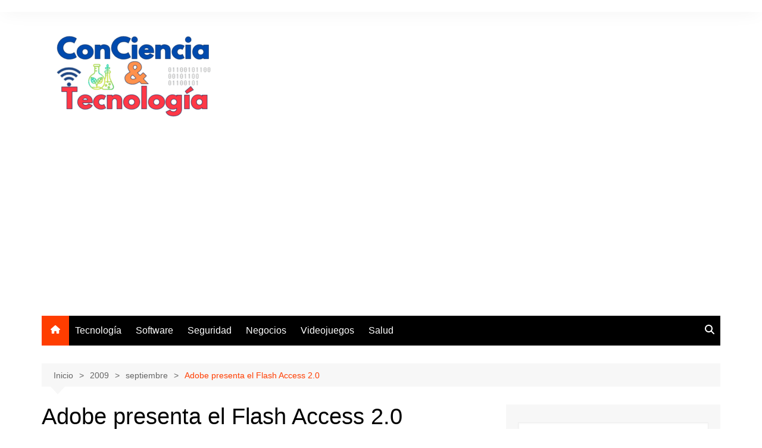

--- FILE ---
content_type: text/html; charset=UTF-8
request_url: https://concienciaytecnologia.com/2009/09/adobe-presenta-el-flash-access-2-0/
body_size: 26952
content:
		<!doctype html>
		<html lang="es">
				<head>
			<meta charset="UTF-8">
			<meta name="viewport" content="width=device-width, initial-scale=1">
			<link rel="profile" href="http://gmpg.org/xfn/11">
			<link rel="dns-prefetch" href="//cdn.hu-manity.co" />
		<!-- Cookie Compliance -->
		<script type="text/javascript">var huOptions = {"appID":"concienciaytecnologiacom-a782933","currentLanguage":"es","blocking":false,"globalCookie":false,"isAdmin":false,"privacyConsent":true,"forms":[]};</script>
		<script type="text/javascript" src="https://cdn.hu-manity.co/hu-banner.min.js"></script><title>Adobe presenta el Flash Access 2.0 &#8211; ConCiencia y Tecnología</title>
<meta name='robots' content='max-image-preview:large' />
<!-- Jetpack Site Verification Tags -->
<meta name="google-site-verification" content="sYNqGGok9AScZkiJZaC5LeORzqbvJ6hBu_oIEz6DTdU" />
<link rel='dns-prefetch' href='//www.googletagmanager.com' />
<link rel='dns-prefetch' href='//stats.wp.com' />
<link rel='dns-prefetch' href='//pagead2.googlesyndication.com' />
<link rel="alternate" type="application/rss+xml" title="ConCiencia y Tecnología &raquo; Feed" href="https://concienciaytecnologia.com/feed/" />
<link rel="alternate" type="application/rss+xml" title="ConCiencia y Tecnología &raquo; RSS de los comentarios" href="https://concienciaytecnologia.com/comments/feed/" />
<link rel="alternate" type="application/rss+xml" title="ConCiencia y Tecnología &raquo; Adobe presenta el Flash Access 2.0 RSS de los comentarios" href="https://concienciaytecnologia.com/2009/09/adobe-presenta-el-flash-access-2-0/feed/" />
<link rel="alternate" title="oEmbed (JSON)" type="application/json+oembed" href="https://concienciaytecnologia.com/wp-json/oembed/1.0/embed?url=https%3A%2F%2Fconcienciaytecnologia.com%2F2009%2F09%2Fadobe-presenta-el-flash-access-2-0%2F" />
<link rel="alternate" title="oEmbed (XML)" type="text/xml+oembed" href="https://concienciaytecnologia.com/wp-json/oembed/1.0/embed?url=https%3A%2F%2Fconcienciaytecnologia.com%2F2009%2F09%2Fadobe-presenta-el-flash-access-2-0%2F&#038;format=xml" />
<style id='wp-img-auto-sizes-contain-inline-css' type='text/css'>
img:is([sizes=auto i],[sizes^="auto," i]){contain-intrinsic-size:3000px 1500px}
/*# sourceURL=wp-img-auto-sizes-contain-inline-css */
</style>
<style id='wp-emoji-styles-inline-css' type='text/css'>

	img.wp-smiley, img.emoji {
		display: inline !important;
		border: none !important;
		box-shadow: none !important;
		height: 1em !important;
		width: 1em !important;
		margin: 0 0.07em !important;
		vertical-align: -0.1em !important;
		background: none !important;
		padding: 0 !important;
	}
/*# sourceURL=wp-emoji-styles-inline-css */
</style>
<style id='wp-block-library-inline-css' type='text/css'>
:root{--wp-block-synced-color:#7a00df;--wp-block-synced-color--rgb:122,0,223;--wp-bound-block-color:var(--wp-block-synced-color);--wp-editor-canvas-background:#ddd;--wp-admin-theme-color:#007cba;--wp-admin-theme-color--rgb:0,124,186;--wp-admin-theme-color-darker-10:#006ba1;--wp-admin-theme-color-darker-10--rgb:0,107,160.5;--wp-admin-theme-color-darker-20:#005a87;--wp-admin-theme-color-darker-20--rgb:0,90,135;--wp-admin-border-width-focus:2px}@media (min-resolution:192dpi){:root{--wp-admin-border-width-focus:1.5px}}.wp-element-button{cursor:pointer}:root .has-very-light-gray-background-color{background-color:#eee}:root .has-very-dark-gray-background-color{background-color:#313131}:root .has-very-light-gray-color{color:#eee}:root .has-very-dark-gray-color{color:#313131}:root .has-vivid-green-cyan-to-vivid-cyan-blue-gradient-background{background:linear-gradient(135deg,#00d084,#0693e3)}:root .has-purple-crush-gradient-background{background:linear-gradient(135deg,#34e2e4,#4721fb 50%,#ab1dfe)}:root .has-hazy-dawn-gradient-background{background:linear-gradient(135deg,#faaca8,#dad0ec)}:root .has-subdued-olive-gradient-background{background:linear-gradient(135deg,#fafae1,#67a671)}:root .has-atomic-cream-gradient-background{background:linear-gradient(135deg,#fdd79a,#004a59)}:root .has-nightshade-gradient-background{background:linear-gradient(135deg,#330968,#31cdcf)}:root .has-midnight-gradient-background{background:linear-gradient(135deg,#020381,#2874fc)}:root{--wp--preset--font-size--normal:16px;--wp--preset--font-size--huge:42px}.has-regular-font-size{font-size:1em}.has-larger-font-size{font-size:2.625em}.has-normal-font-size{font-size:var(--wp--preset--font-size--normal)}.has-huge-font-size{font-size:var(--wp--preset--font-size--huge)}:root .has-text-align-center{text-align:center}:root .has-text-align-left{text-align:left}:root .has-text-align-right{text-align:right}.has-fit-text{white-space:nowrap!important}#end-resizable-editor-section{display:none}.aligncenter{clear:both}.items-justified-left{justify-content:flex-start}.items-justified-center{justify-content:center}.items-justified-right{justify-content:flex-end}.items-justified-space-between{justify-content:space-between}.screen-reader-text{word-wrap:normal!important;border:0;clip-path:inset(50%);height:1px;margin:-1px;overflow:hidden;padding:0;position:absolute;width:1px}.screen-reader-text:focus{background-color:#ddd;clip-path:none;color:#444;display:block;font-size:1em;height:auto;left:5px;line-height:normal;padding:15px 23px 14px;text-decoration:none;top:5px;width:auto;z-index:100000}html :where(.has-border-color){border-style:solid}html :where([style*=border-top-color]){border-top-style:solid}html :where([style*=border-right-color]){border-right-style:solid}html :where([style*=border-bottom-color]){border-bottom-style:solid}html :where([style*=border-left-color]){border-left-style:solid}html :where([style*=border-width]){border-style:solid}html :where([style*=border-top-width]){border-top-style:solid}html :where([style*=border-right-width]){border-right-style:solid}html :where([style*=border-bottom-width]){border-bottom-style:solid}html :where([style*=border-left-width]){border-left-style:solid}html :where(img[class*=wp-image-]){height:auto;max-width:100%}:where(figure){margin:0 0 1em}html :where(.is-position-sticky){--wp-admin--admin-bar--position-offset:var(--wp-admin--admin-bar--height,0px)}@media screen and (max-width:600px){html :where(.is-position-sticky){--wp-admin--admin-bar--position-offset:0px}}

/*# sourceURL=wp-block-library-inline-css */
</style><style id='global-styles-inline-css' type='text/css'>
:root{--wp--preset--aspect-ratio--square: 1;--wp--preset--aspect-ratio--4-3: 4/3;--wp--preset--aspect-ratio--3-4: 3/4;--wp--preset--aspect-ratio--3-2: 3/2;--wp--preset--aspect-ratio--2-3: 2/3;--wp--preset--aspect-ratio--16-9: 16/9;--wp--preset--aspect-ratio--9-16: 9/16;--wp--preset--color--black: #000000;--wp--preset--color--cyan-bluish-gray: #abb8c3;--wp--preset--color--white: #ffffff;--wp--preset--color--pale-pink: #f78da7;--wp--preset--color--vivid-red: #cf2e2e;--wp--preset--color--luminous-vivid-orange: #ff6900;--wp--preset--color--luminous-vivid-amber: #fcb900;--wp--preset--color--light-green-cyan: #7bdcb5;--wp--preset--color--vivid-green-cyan: #00d084;--wp--preset--color--pale-cyan-blue: #8ed1fc;--wp--preset--color--vivid-cyan-blue: #0693e3;--wp--preset--color--vivid-purple: #9b51e0;--wp--preset--gradient--vivid-cyan-blue-to-vivid-purple: linear-gradient(135deg,rgb(6,147,227) 0%,rgb(155,81,224) 100%);--wp--preset--gradient--light-green-cyan-to-vivid-green-cyan: linear-gradient(135deg,rgb(122,220,180) 0%,rgb(0,208,130) 100%);--wp--preset--gradient--luminous-vivid-amber-to-luminous-vivid-orange: linear-gradient(135deg,rgb(252,185,0) 0%,rgb(255,105,0) 100%);--wp--preset--gradient--luminous-vivid-orange-to-vivid-red: linear-gradient(135deg,rgb(255,105,0) 0%,rgb(207,46,46) 100%);--wp--preset--gradient--very-light-gray-to-cyan-bluish-gray: linear-gradient(135deg,rgb(238,238,238) 0%,rgb(169,184,195) 100%);--wp--preset--gradient--cool-to-warm-spectrum: linear-gradient(135deg,rgb(74,234,220) 0%,rgb(151,120,209) 20%,rgb(207,42,186) 40%,rgb(238,44,130) 60%,rgb(251,105,98) 80%,rgb(254,248,76) 100%);--wp--preset--gradient--blush-light-purple: linear-gradient(135deg,rgb(255,206,236) 0%,rgb(152,150,240) 100%);--wp--preset--gradient--blush-bordeaux: linear-gradient(135deg,rgb(254,205,165) 0%,rgb(254,45,45) 50%,rgb(107,0,62) 100%);--wp--preset--gradient--luminous-dusk: linear-gradient(135deg,rgb(255,203,112) 0%,rgb(199,81,192) 50%,rgb(65,88,208) 100%);--wp--preset--gradient--pale-ocean: linear-gradient(135deg,rgb(255,245,203) 0%,rgb(182,227,212) 50%,rgb(51,167,181) 100%);--wp--preset--gradient--electric-grass: linear-gradient(135deg,rgb(202,248,128) 0%,rgb(113,206,126) 100%);--wp--preset--gradient--midnight: linear-gradient(135deg,rgb(2,3,129) 0%,rgb(40,116,252) 100%);--wp--preset--font-size--small: 16px;--wp--preset--font-size--medium: 28px;--wp--preset--font-size--large: 32px;--wp--preset--font-size--x-large: 42px;--wp--preset--font-size--larger: 38px;--wp--preset--spacing--20: 0.44rem;--wp--preset--spacing--30: 0.67rem;--wp--preset--spacing--40: 1rem;--wp--preset--spacing--50: 1.5rem;--wp--preset--spacing--60: 2.25rem;--wp--preset--spacing--70: 3.38rem;--wp--preset--spacing--80: 5.06rem;--wp--preset--shadow--natural: 6px 6px 9px rgba(0, 0, 0, 0.2);--wp--preset--shadow--deep: 12px 12px 50px rgba(0, 0, 0, 0.4);--wp--preset--shadow--sharp: 6px 6px 0px rgba(0, 0, 0, 0.2);--wp--preset--shadow--outlined: 6px 6px 0px -3px rgb(255, 255, 255), 6px 6px rgb(0, 0, 0);--wp--preset--shadow--crisp: 6px 6px 0px rgb(0, 0, 0);}:where(.is-layout-flex){gap: 0.5em;}:where(.is-layout-grid){gap: 0.5em;}body .is-layout-flex{display: flex;}.is-layout-flex{flex-wrap: wrap;align-items: center;}.is-layout-flex > :is(*, div){margin: 0;}body .is-layout-grid{display: grid;}.is-layout-grid > :is(*, div){margin: 0;}:where(.wp-block-columns.is-layout-flex){gap: 2em;}:where(.wp-block-columns.is-layout-grid){gap: 2em;}:where(.wp-block-post-template.is-layout-flex){gap: 1.25em;}:where(.wp-block-post-template.is-layout-grid){gap: 1.25em;}.has-black-color{color: var(--wp--preset--color--black) !important;}.has-cyan-bluish-gray-color{color: var(--wp--preset--color--cyan-bluish-gray) !important;}.has-white-color{color: var(--wp--preset--color--white) !important;}.has-pale-pink-color{color: var(--wp--preset--color--pale-pink) !important;}.has-vivid-red-color{color: var(--wp--preset--color--vivid-red) !important;}.has-luminous-vivid-orange-color{color: var(--wp--preset--color--luminous-vivid-orange) !important;}.has-luminous-vivid-amber-color{color: var(--wp--preset--color--luminous-vivid-amber) !important;}.has-light-green-cyan-color{color: var(--wp--preset--color--light-green-cyan) !important;}.has-vivid-green-cyan-color{color: var(--wp--preset--color--vivid-green-cyan) !important;}.has-pale-cyan-blue-color{color: var(--wp--preset--color--pale-cyan-blue) !important;}.has-vivid-cyan-blue-color{color: var(--wp--preset--color--vivid-cyan-blue) !important;}.has-vivid-purple-color{color: var(--wp--preset--color--vivid-purple) !important;}.has-black-background-color{background-color: var(--wp--preset--color--black) !important;}.has-cyan-bluish-gray-background-color{background-color: var(--wp--preset--color--cyan-bluish-gray) !important;}.has-white-background-color{background-color: var(--wp--preset--color--white) !important;}.has-pale-pink-background-color{background-color: var(--wp--preset--color--pale-pink) !important;}.has-vivid-red-background-color{background-color: var(--wp--preset--color--vivid-red) !important;}.has-luminous-vivid-orange-background-color{background-color: var(--wp--preset--color--luminous-vivid-orange) !important;}.has-luminous-vivid-amber-background-color{background-color: var(--wp--preset--color--luminous-vivid-amber) !important;}.has-light-green-cyan-background-color{background-color: var(--wp--preset--color--light-green-cyan) !important;}.has-vivid-green-cyan-background-color{background-color: var(--wp--preset--color--vivid-green-cyan) !important;}.has-pale-cyan-blue-background-color{background-color: var(--wp--preset--color--pale-cyan-blue) !important;}.has-vivid-cyan-blue-background-color{background-color: var(--wp--preset--color--vivid-cyan-blue) !important;}.has-vivid-purple-background-color{background-color: var(--wp--preset--color--vivid-purple) !important;}.has-black-border-color{border-color: var(--wp--preset--color--black) !important;}.has-cyan-bluish-gray-border-color{border-color: var(--wp--preset--color--cyan-bluish-gray) !important;}.has-white-border-color{border-color: var(--wp--preset--color--white) !important;}.has-pale-pink-border-color{border-color: var(--wp--preset--color--pale-pink) !important;}.has-vivid-red-border-color{border-color: var(--wp--preset--color--vivid-red) !important;}.has-luminous-vivid-orange-border-color{border-color: var(--wp--preset--color--luminous-vivid-orange) !important;}.has-luminous-vivid-amber-border-color{border-color: var(--wp--preset--color--luminous-vivid-amber) !important;}.has-light-green-cyan-border-color{border-color: var(--wp--preset--color--light-green-cyan) !important;}.has-vivid-green-cyan-border-color{border-color: var(--wp--preset--color--vivid-green-cyan) !important;}.has-pale-cyan-blue-border-color{border-color: var(--wp--preset--color--pale-cyan-blue) !important;}.has-vivid-cyan-blue-border-color{border-color: var(--wp--preset--color--vivid-cyan-blue) !important;}.has-vivid-purple-border-color{border-color: var(--wp--preset--color--vivid-purple) !important;}.has-vivid-cyan-blue-to-vivid-purple-gradient-background{background: var(--wp--preset--gradient--vivid-cyan-blue-to-vivid-purple) !important;}.has-light-green-cyan-to-vivid-green-cyan-gradient-background{background: var(--wp--preset--gradient--light-green-cyan-to-vivid-green-cyan) !important;}.has-luminous-vivid-amber-to-luminous-vivid-orange-gradient-background{background: var(--wp--preset--gradient--luminous-vivid-amber-to-luminous-vivid-orange) !important;}.has-luminous-vivid-orange-to-vivid-red-gradient-background{background: var(--wp--preset--gradient--luminous-vivid-orange-to-vivid-red) !important;}.has-very-light-gray-to-cyan-bluish-gray-gradient-background{background: var(--wp--preset--gradient--very-light-gray-to-cyan-bluish-gray) !important;}.has-cool-to-warm-spectrum-gradient-background{background: var(--wp--preset--gradient--cool-to-warm-spectrum) !important;}.has-blush-light-purple-gradient-background{background: var(--wp--preset--gradient--blush-light-purple) !important;}.has-blush-bordeaux-gradient-background{background: var(--wp--preset--gradient--blush-bordeaux) !important;}.has-luminous-dusk-gradient-background{background: var(--wp--preset--gradient--luminous-dusk) !important;}.has-pale-ocean-gradient-background{background: var(--wp--preset--gradient--pale-ocean) !important;}.has-electric-grass-gradient-background{background: var(--wp--preset--gradient--electric-grass) !important;}.has-midnight-gradient-background{background: var(--wp--preset--gradient--midnight) !important;}.has-small-font-size{font-size: var(--wp--preset--font-size--small) !important;}.has-medium-font-size{font-size: var(--wp--preset--font-size--medium) !important;}.has-large-font-size{font-size: var(--wp--preset--font-size--large) !important;}.has-x-large-font-size{font-size: var(--wp--preset--font-size--x-large) !important;}
/*# sourceURL=global-styles-inline-css */
</style>

<style id='classic-theme-styles-inline-css' type='text/css'>
.wp-block-button__link{background-color:#32373c;border-radius:9999px;box-shadow:none;color:#fff;font-size:1.125em;padding:calc(.667em + 2px) calc(1.333em + 2px);text-decoration:none}.wp-block-file__button{background:#32373c;color:#fff}.wp-block-accordion-heading{margin:0}.wp-block-accordion-heading__toggle{background-color:inherit!important;color:inherit!important}.wp-block-accordion-heading__toggle:not(:focus-visible){outline:none}.wp-block-accordion-heading__toggle:focus,.wp-block-accordion-heading__toggle:hover{background-color:inherit!important;border:none;box-shadow:none;color:inherit;padding:var(--wp--preset--spacing--20,1em) 0;text-decoration:none}.wp-block-accordion-heading__toggle:focus-visible{outline:auto;outline-offset:0}
/*# sourceURL=https://concienciaytecnologia.com/wp-content/plugins/gutenberg/build/styles/block-library/classic.css */
</style>
<link rel='stylesheet' id='contact-form-7-css' href='https://concienciaytecnologia.com/wp-content/plugins/contact-form-7/includes/css/styles.css?ver=6.1.4' type='text/css' media='all' />
<style id='dominant-color-styles-inline-css' type='text/css'>
img[data-dominant-color]:not(.has-transparency) { background-color: var(--dominant-color); }
/*# sourceURL=dominant-color-styles-inline-css */
</style>
<link rel='stylesheet' id='cream-magazine-style-css' href='https://concienciaytecnologia.com/wp-content/themes/cream-magazine/style.css?ver=2.1.10' type='text/css' media='all' />
<link rel='stylesheet' id='cream-magazine-main-css' href='https://concienciaytecnologia.com/wp-content/themes/cream-magazine/assets/dist/css/main.css?ver=2.1.10' type='text/css' media='all' />
<link rel='stylesheet' id='universal-google-adsense-and-ads-manager-css' href='https://concienciaytecnologia.com/wp-content/plugins/universal-google-adsense-and-ads-manager/public/assets/build/css/ugaam-public.css?ver=1.1.8' type='text/css' media='all' />
<script type="text/javascript" src="https://concienciaytecnologia.com/wp-includes/js/jquery/jquery.min.js?ver=3.7.1" id="jquery-core-js"></script>
<script type="text/javascript" src="https://concienciaytecnologia.com/wp-includes/js/jquery/jquery-migrate.min.js?ver=3.4.1" id="jquery-migrate-js"></script>

<!-- Google tag (gtag.js) snippet added by Site Kit -->
<!-- Fragmento de código de Google Analytics añadido por Site Kit -->
<script type="text/javascript" src="https://www.googletagmanager.com/gtag/js?id=G-7WTJE2T0ZG" id="google_gtagjs-js" async></script>
<script type="text/javascript" id="google_gtagjs-js-after">
/* <![CDATA[ */
window.dataLayer = window.dataLayer || [];function gtag(){dataLayer.push(arguments);}
gtag("set","linker",{"domains":["concienciaytecnologia.com"]});
gtag("js", new Date());
gtag("set", "developer_id.dZTNiMT", true);
gtag("config", "G-7WTJE2T0ZG", {"googlesitekit_post_type":"post","googlesitekit_post_author":"editorial","googlesitekit_post_date":"20090921"});
//# sourceURL=google_gtagjs-js-after
/* ]]> */
</script>
<link rel="https://api.w.org/" href="https://concienciaytecnologia.com/wp-json/" /><link rel="alternate" title="JSON" type="application/json" href="https://concienciaytecnologia.com/wp-json/wp/v2/posts/980" /><link rel="EditURI" type="application/rsd+xml" title="RSD" href="https://concienciaytecnologia.com/xmlrpc.php?rsd" />
<meta name="generator" content="WordPress 6.9" />
<link rel="canonical" href="https://concienciaytecnologia.com/2009/09/adobe-presenta-el-flash-access-2-0/" />
<link rel='shortlink' href='https://concienciaytecnologia.com/?p=980' />
<meta name="generator" content="dominant-color-images 1.2.0">
<meta name="generator" content="Site Kit by Google 1.170.0" />			<style>
							</style>
			<meta name="generator" content="webp-uploads 2.6.1">
	<style>img#wpstats{display:none}</style>
		<link rel="pingback" href="https://concienciaytecnologia.com/xmlrpc.php"><style>a:focus{outline:none !important;}a:hover{text-decoration:none !important;}button,input[type="button"],input[type="reset"],input[type="submit"],.primary-navigation > ul > li.home-btn,.cm_header_lay_three .primary-navigation > ul > li.home-btn,.news_ticker_wrap .ticker_head,#toTop,.section-title h2::after,.sidebar-widget-area .widget .widget-title h2::after,.footer-widget-container .widget .widget-title h2::after,#comments div#respond h3#reply-title::after,#comments h2.comments-title:after,.post_tags a,.owl-carousel .owl-nav button.owl-prev,.owl-carousel .owl-nav button.owl-next,.cm_author_widget .author-detail-link a,.error_foot form input[type="submit"],.widget_search form input[type="submit"],.header-search-container input[type="submit"],.trending_widget_carousel .owl-dots button.owl-dot,.pagination .page-numbers.current,.post-navigation .nav-links .nav-previous a,.post-navigation .nav-links .nav-next a,#comments form input[type="submit"],footer .widget.widget_search form input[type="submit"]:hover,.widget_product_search .woocommerce-product-search button[type="submit"],.woocommerce ul.products li.product .button,.woocommerce .woocommerce-pagination ul.page-numbers li span.current,.woocommerce .product div.summary .cart button.single_add_to_cart_button,.woocommerce .product div.woocommerce-tabs div.panel #reviews #review_form_wrapper .comment-form p.form-submit .submit,.woocommerce .product section.related > h2::after,.woocommerce .cart .button:hover,.woocommerce .cart .button:focus,.woocommerce .cart input.button:hover,.woocommerce .cart input.button:focus,.woocommerce #respond input#submit:hover,.woocommerce #respond input#submit:focus,.woocommerce button.button:hover,.woocommerce button.button:focus,.woocommerce input.button:hover,.woocommerce input.button:focus,.woocommerce #respond input#submit.alt:hover,.woocommerce a.button.alt:hover,.woocommerce button.button.alt:hover,.woocommerce input.button.alt:hover,.woocommerce a.remove:hover,.woocommerce-account .woocommerce-MyAccount-navigation ul li.is-active a,.woocommerce a.button:hover,.woocommerce a.button:focus,.widget_product_tag_cloud .tagcloud a:hover,.widget_product_tag_cloud .tagcloud a:focus,.woocommerce .widget_price_filter .price_slider_wrapper .ui-slider .ui-slider-handle,.error_page_top_portion,.primary-navigation ul li a span.menu-item-description{background-color:#FF3D00}a:hover,.post_title h2 a:hover,.post_title h2 a:focus,.post_meta li a:hover,.post_meta li a:focus,ul.social-icons li a[href*=".com"]:hover::before,.ticker_carousel .owl-nav button.owl-prev i,.ticker_carousel .owl-nav button.owl-next i,.news_ticker_wrap .ticker_items .item a:hover,.news_ticker_wrap .ticker_items .item a:focus,.cm_banner .post_title h2 a:hover,.cm_banner .post_meta li a:hover,.cm_middle_post_widget_one .post_title h2 a:hover,.cm_middle_post_widget_one .post_meta li a:hover,.cm_middle_post_widget_three .post_thumb .post-holder a:hover,.cm_middle_post_widget_three .post_thumb .post-holder a:focus,.cm_middle_post_widget_six .middle_widget_six_carousel .item .card .card_content a:hover,.cm_middle_post_widget_six .middle_widget_six_carousel .item .card .card_content a:focus,.cm_post_widget_twelve .card .post-holder a:hover,.cm_post_widget_twelve .card .post-holder a:focus,.cm_post_widget_seven .card .card_content a:hover,.cm_post_widget_seven .card .card_content a:focus,.copyright_section a:hover,.footer_nav ul li a:hover,.breadcrumb ul li:last-child span,.pagination .page-numbers:hover,#comments ol.comment-list li article footer.comment-meta .comment-metadata span.edit-link a:hover,#comments ol.comment-list li article .reply a:hover,.social-share ul li a:hover,ul.social-icons li a:hover,ul.social-icons li a:focus,.woocommerce ul.products li.product a:hover,.woocommerce ul.products li.product .price,.woocommerce .woocommerce-pagination ul.page-numbers li a.page-numbers:hover,.woocommerce div.product p.price,.woocommerce div.product span.price,.video_section .video_details .post_title h2 a:hover,.primary-navigation.dark li a:hover,footer .footer_inner a:hover,.footer-widget-container ul.post_meta li:hover span,.footer-widget-container ul.post_meta li:hover a,ul.post_meta li a:hover,.cm-post-widget-two .big-card .post-holder .post_title h2 a:hover,.cm-post-widget-two .big-card .post_meta li a:hover,.copyright_section .copyrights a,.breadcrumb ul li a:hover,.breadcrumb ul li a:hover span{color:#FF3D00}.ticker_carousel .owl-nav button.owl-prev,.ticker_carousel .owl-nav button.owl-next,.error_foot form input[type="submit"],.widget_search form input[type="submit"],.pagination .page-numbers:hover,#comments form input[type="submit"],.social-share ul li a:hover,.header-search-container .search-form-entry,.widget_product_search .woocommerce-product-search button[type="submit"],.woocommerce .woocommerce-pagination ul.page-numbers li span.current,.woocommerce .woocommerce-pagination ul.page-numbers li a.page-numbers:hover,.woocommerce a.remove:hover,.ticker_carousel .owl-nav button.owl-prev:hover,.ticker_carousel .owl-nav button.owl-next:hover,footer .widget.widget_search form input[type="submit"]:hover,.trending_widget_carousel .owl-dots button.owl-dot,.the_content blockquote,.widget_tag_cloud .tagcloud a:hover{border-color:#FF3D00}.ticker_carousel.owl-carousel .owl-nav button:hover svg{color:#FF3D00;fill:#FF3D00;}header .mask{background-color:rgba(0,0,0,0.2);}.site-description{color:#000000;}body{font-family:Arial,sans-serif;font-weight:inherit;}h1,h2,h3,h4,h5,h6,.site-title{font-family:Arial,sans-serif;font-weight:inherit;}.entry_cats ul.post-categories li a{background-color:#FF3D00;color:#fff;}.entry_cats ul.post-categories li a:hover,.cm_middle_post_widget_six .middle_widget_six_carousel .item .card .card_content .entry_cats ul.post-categories li a:hover{background-color:#010101;color:#fff;}.the_content a{color:#FF3D00;}.the_content a:hover{color:#010101;}.post-display-grid .card_content .cm-post-excerpt{margin-top:15px;}</style>
<!-- Metaetiquetas de Google AdSense añadidas por Site Kit -->
<meta name="google-adsense-platform-account" content="ca-host-pub-2644536267352236">
<meta name="google-adsense-platform-domain" content="sitekit.withgoogle.com">
<!-- Acabar con las metaetiquetas de Google AdSense añadidas por Site Kit -->
		<style type="text/css">
							.site-title a {
					color: #dd3333;
				}

				.site-description {
					color: #000000				}
						</style>
		
<!-- Fragmento de código de Google Adsense añadido por Site Kit -->
<script type="text/javascript" async="async" src="https://pagead2.googlesyndication.com/pagead/js/adsbygoogle.js?client=ca-pub-7039079143625258&amp;host=ca-host-pub-2644536267352236" crossorigin="anonymous"></script>

<!-- Final del fragmento de código de Google Adsense añadido por Site Kit -->

<!-- Jetpack Open Graph Tags -->
<meta property="og:type" content="article" />
<meta property="og:title" content="Adobe presenta el Flash Access 2.0" />
<meta property="og:url" content="https://concienciaytecnologia.com/2009/09/adobe-presenta-el-flash-access-2-0/" />
<meta property="og:description" content="Durante la exhibición IBC 2009, Adobe Systems Incorporated (anunció Adobe® Flash® Access 2.0, un componente clave de la Plataforma Adobe Flash. Flash Access 2.0, antes conocido como Adobe Flash Med…" />
<meta property="article:published_time" content="2009-09-21T07:55:22+00:00" />
<meta property="article:modified_time" content="2009-09-21T07:55:22+00:00" />
<meta property="og:site_name" content="ConCiencia y Tecnología" />
<meta property="og:image" content="http://www.ayacnet.com.mx/wp-content/uploads/2009/09/adobe-logo.jpg" />
<meta property="og:image:secure_url" content="https://i0.wp.com/www.ayacnet.com.mx/wp-content/uploads/2009/09/adobe-logo.jpg" />
<meta property="og:image:width" content="135" />
<meta property="og:image:height" content="135" />
<meta property="og:image:alt" content="adobe-logo" />
<meta property="og:locale" content="es_LA" />
<meta name="twitter:text:title" content="Adobe presenta el Flash Access 2.0" />
<meta name="twitter:image" content="http://www.ayacnet.com.mx/wp-content/uploads/2009/09/adobe-logo.jpg?w=144" />
<meta name="twitter:image:alt" content="adobe-logo" />
<meta name="twitter:card" content="summary" />

<!-- End Jetpack Open Graph Tags -->
		<link rel='stylesheet' id='jetpack-swiper-library-css' href='https://concienciaytecnologia.com/wp-content/plugins/jetpack/_inc/blocks/swiper.css?ver=15.4' type='text/css' media='all' />
<link rel='stylesheet' id='jetpack-carousel-css' href='https://concienciaytecnologia.com/wp-content/plugins/jetpack/modules/carousel/jetpack-carousel.css?ver=15.4' type='text/css' media='all' />
</head>
				<body class="wp-singular post-template-default single single-post postid-980 single-format-standard wp-custom-logo wp-embed-responsive wp-theme-cream-magazine cookies-not-set right-sidebar">
						<a class="skip-link screen-reader-text" href="#content">Saltar al contenido</a>
				<div class="page-wrapper">
		<header class="general-header cm-header-style-one">
			<div class="top-header">
			<div class="cm-container">
				<div class="row">
					<div class="cm-col-lg-8 cm-col-md-7 cm-col-12">
						<div class="top-header-left">
													</div><!-- .top-header-left -->
					</div><!-- col -->
					<div class="cm-col-lg-4 cm-col-md-5 cm-col-12">
						<div class="top-header-social-links">
									<ul class="social-icons">
					</ul>
								</div><!-- .top-header-social-links -->
					</div><!-- .col -->
				</div><!-- .row -->
			</div><!-- .cm-container -->
		</div><!-- .top-header -->
		<div class="cm-container">
		<div class="logo-container">
			<div class="row align-items-center">
				<div class="cm-col-lg-4 cm-col-12">
							<div class="logo">
			<a href="https://concienciaytecnologia.com/" class="custom-logo-link" rel="home"><img width="314" height="150" src="https://concienciaytecnologia.com/wp-content/uploads/2023/10/ConCiencia-Tecnologia-e1697694714632.png" class="custom-logo" alt="ConCiencia y Tecnología" decoding="async" data-attachment-id="14232" data-permalink="https://concienciaytecnologia.com/conciencia-tecnologia/" data-orig-file="https://concienciaytecnologia.com/wp-content/uploads/2023/10/ConCiencia-Tecnologia-e1697694714632.png" data-orig-size="314,150" data-comments-opened="1" data-image-meta="{&quot;aperture&quot;:&quot;0&quot;,&quot;credit&quot;:&quot;&quot;,&quot;camera&quot;:&quot;&quot;,&quot;caption&quot;:&quot;&quot;,&quot;created_timestamp&quot;:&quot;0&quot;,&quot;copyright&quot;:&quot;&quot;,&quot;focal_length&quot;:&quot;0&quot;,&quot;iso&quot;:&quot;0&quot;,&quot;shutter_speed&quot;:&quot;0&quot;,&quot;title&quot;:&quot;&quot;,&quot;orientation&quot;:&quot;0&quot;}" data-image-title="ConCiencia &amp;#038; Tecnología" data-image-description="" data-image-caption="" data-medium-file="https://concienciaytecnologia.com/wp-content/uploads/2023/10/ConCiencia-Tecnologia-e1697694658713-300x143.png" data-large-file="https://concienciaytecnologia.com/wp-content/uploads/2023/10/ConCiencia-Tecnologia-e1697694714632.png" /></a>		</div><!-- .logo -->
						</div><!-- .col -->
							</div><!-- .row -->
		</div><!-- .logo-container -->
		<nav class="main-navigation">
			<div id="main-nav" class="primary-navigation">
				<ul id="menu-principal" class=""><li class="home-btn"><a href="https://concienciaytecnologia.com/"><svg xmlns="http://www.w3.org/2000/svg" viewBox="0 0 576 512"><path d="M575.8 255.5c0 18-15 32.1-32 32.1l-32 0 .7 160.2c0 2.7-.2 5.4-.5 8.1l0 16.2c0 22.1-17.9 40-40 40l-16 0c-1.1 0-2.2 0-3.3-.1c-1.4 .1-2.8 .1-4.2 .1L416 512l-24 0c-22.1 0-40-17.9-40-40l0-24 0-64c0-17.7-14.3-32-32-32l-64 0c-17.7 0-32 14.3-32 32l0 64 0 24c0 22.1-17.9 40-40 40l-24 0-31.9 0c-1.5 0-3-.1-4.5-.2c-1.2 .1-2.4 .2-3.6 .2l-16 0c-22.1 0-40-17.9-40-40l0-112c0-.9 0-1.9 .1-2.8l0-69.7-32 0c-18 0-32-14-32-32.1c0-9 3-17 10-24L266.4 8c7-7 15-8 22-8s15 2 21 7L564.8 231.5c8 7 12 15 11 24z"/></svg></a></li><li id="menu-item-685" class="menu-item menu-item-type-taxonomy menu-item-object-category menu-item-685"><a href="https://concienciaytecnologia.com/category/tecno/">Tecnología</a></li>
<li id="menu-item-687" class="menu-item menu-item-type-taxonomy menu-item-object-category menu-item-687"><a href="https://concienciaytecnologia.com/category/software-2/">Software</a></li>
<li id="menu-item-686" class="menu-item menu-item-type-taxonomy menu-item-object-category menu-item-686"><a href="https://concienciaytecnologia.com/category/tecno/seguridad/">Seguridad</a></li>
<li id="menu-item-6802" class="menu-item menu-item-type-taxonomy menu-item-object-category menu-item-6802"><a href="https://concienciaytecnologia.com/category/nombre-de-la-nueva-categoria/">Negocios</a></li>
<li id="menu-item-689" class="menu-item menu-item-type-taxonomy menu-item-object-category menu-item-689"><a href="https://concienciaytecnologia.com/category/tecno/videojuegos/">Videojuegos</a></li>
<li id="menu-item-688" class="menu-item menu-item-type-taxonomy menu-item-object-category menu-item-688"><a href="https://concienciaytecnologia.com/category/salud/">Salud</a></li>
</ul>			</div><!-- .primary-navigation -->
			<div class="header-search-container">
				<div class="search-form-entry">
					<form role="search" class="cm-search-form" method="get" action="https://concienciaytecnologia.com/"><input type="search" name="s" placeholder="Search..." value="" ><button type="submit" class="cm-submit-btn"><svg xmlns="http://www.w3.org/2000/svg" viewBox="0 0 512 512"><path d="M416 208c0 45.9-14.9 88.3-40 122.7L502.6 457.4c12.5 12.5 12.5 32.8 0 45.3s-32.8 12.5-45.3 0L330.7 376c-34.4 25.2-76.8 40-122.7 40C93.1 416 0 322.9 0 208S93.1 0 208 0S416 93.1 416 208zM208 352a144 144 0 1 0 0-288 144 144 0 1 0 0 288z"/></svg></button></form>				</div><!-- .search-form-entry -->
			</div><!-- .search-container -->
		</nav><!-- .main-navigation -->
	</div><!-- .cm-container -->
</header><!-- .general-header -->
<div id="content" class="site-content">
	<div class="cm-container">
	<div class="inner-page-wrapper">
		<div id="primary" class="content-area">
			<main id="main" class="site-main">
				<div class="cm_post_page_lay_wrap">
								<div class="breadcrumb  default-breadcrumb">
				<nav role="navigation" aria-label="Migas de pan" class="breadcrumb-trail breadcrumbs" itemprop="breadcrumb"><ul class="trail-items" itemscope itemtype="http://schema.org/BreadcrumbList"><meta name="numberOfItems" content="4" /><meta name="itemListOrder" content="Ascending" /><li itemprop="itemListElement" itemscope itemtype="http://schema.org/ListItem" class="trail-item trail-begin"><a href="https://concienciaytecnologia.com/" rel="home" itemprop="item"><span itemprop="name">Inicio</span></a><meta itemprop="position" content="1" /></li><li itemprop="itemListElement" itemscope itemtype="http://schema.org/ListItem" class="trail-item"><a href="https://concienciaytecnologia.com/2009/" itemprop="item"><span itemprop="name">2009</span></a><meta itemprop="position" content="2" /></li><li itemprop="itemListElement" itemscope itemtype="http://schema.org/ListItem" class="trail-item"><a href="https://concienciaytecnologia.com/2009/09/" itemprop="item"><span itemprop="name">septiembre</span></a><meta itemprop="position" content="3" /></li><li itemprop="itemListElement" itemscope itemtype="http://schema.org/ListItem" class="trail-item trail-end"><a href="https://concienciaytecnologia.com/2009/09/adobe-presenta-el-flash-access-2-0" itemprop="item"><span itemprop="name">Adobe presenta el Flash Access 2.0</span></a><meta itemprop="position" content="4" /></li></ul></nav>			</div>
								<div class="single-container">
						<div class="row">  
							<div class="cm-col-lg-8 cm-col-12 sticky_portion">
								<div class="content-entry">
	<article id="post-980" class="post-detail post-980 post type-post status-publish format-standard hentry category-uncategorized">
		<div class="the_title">
			<h1>Adobe presenta el Flash Access 2.0</h1>
		</div><!-- .the_title -->
					<div class="cm-post-meta">
				<ul class="post_meta">
											<li class="post_author">
							<a href="https://concienciaytecnologia.com/author/editorial/">
								<span class="cm-meta-icon">
									<svg xmlns="http://www.w3.org/2000/svg" viewBox="0 0 512 512"><path d="M406.5 399.6C387.4 352.9 341.5 320 288 320l-64 0c-53.5 0-99.4 32.9-118.5 79.6C69.9 362.2 48 311.7 48 256C48 141.1 141.1 48 256 48s208 93.1 208 208c0 55.7-21.9 106.2-57.5 143.6zm-40.1 32.7C334.4 452.4 296.6 464 256 464s-78.4-11.6-110.5-31.7c7.3-36.7 39.7-64.3 78.5-64.3l64 0c38.8 0 71.2 27.6 78.5 64.3zM256 512A256 256 0 1 0 256 0a256 256 0 1 0 0 512zm0-272a40 40 0 1 1 0-80 40 40 0 1 1 0 80zm-88-40a88 88 0 1 0 176 0 88 88 0 1 0 -176 0z"/></svg>
								</span>
								editorial							</a>
						</li><!-- .post_author -->
												<li class="posted_date">
							<a href="https://concienciaytecnologia.com/2009/09/adobe-presenta-el-flash-access-2-0/">
								<span class="cm-meta-icon">
									<svg xmlns="http://www.w3.org/2000/svg" viewBox="0 0 448 512"><path d="M152 24c0-13.3-10.7-24-24-24s-24 10.7-24 24l0 40L64 64C28.7 64 0 92.7 0 128l0 16 0 48L0 448c0 35.3 28.7 64 64 64l320 0c35.3 0 64-28.7 64-64l0-256 0-48 0-16c0-35.3-28.7-64-64-64l-40 0 0-40c0-13.3-10.7-24-24-24s-24 10.7-24 24l0 40L152 64l0-40zM48 192l352 0 0 256c0 8.8-7.2 16-16 16L64 464c-8.8 0-16-7.2-16-16l0-256z"/></svg>
								</span>
								<time class="entry-date published updated" datetime="2009-09-21T02:55:22-05:00">septiembre 21, 2009</time>							</a>
						</li><!-- .posted_date -->
													<li class="entry_cats">
								<span class="cm-meta-icon">
									<svg xmlns="http://www.w3.org/2000/svg" viewBox="0 0 384 512"><path d="M320 464c8.8 0 16-7.2 16-16l0-288-80 0c-17.7 0-32-14.3-32-32l0-80L64 48c-8.8 0-16 7.2-16 16l0 384c0 8.8 7.2 16 16 16l256 0zM0 64C0 28.7 28.7 0 64 0L229.5 0c17 0 33.3 6.7 45.3 18.7l90.5 90.5c12 12 18.7 28.3 18.7 45.3L384 448c0 35.3-28.7 64-64 64L64 512c-35.3 0-64-28.7-64-64L0 64z"/></svg>
								</span>
								<a href="https://concienciaytecnologia.com/category/uncategorized/" rel="category tag">Uncategorized</a>							</li><!-- .entry_cats -->
											</ul><!-- .post_meta -->
			</div><!-- .meta -->
							<div class="the_content">
			<p><img decoding="async" class="alignleft size-full wp-image-981" title="adobe-logo" src="http://www.ayacnet.com.mx/wp-content/uploads/2009/09/adobe-logo.jpg" alt="adobe-logo" width="135" height="135" />Durante la exhibición IBC 2009, Adobe Systems Incorporated (anunció Adobe® Flash® Access 2.0, un componente clave de la Plataforma Adobe Flash. Flash Access 2.0, antes conocido como Adobe Flash Media Rights Management Server, es una solución de protección de contenido escalable y flexible que permite la distribución y monetización de contenido Premium, lo que promete crear nuevas fuentes de ganancias a los editores de media.<span id="more-980"></span><br />
Una de las novedades en este lanzamiento es que el contenido protegido con Flash Access 2.0 se reproducirá de forma segura en una futura versión del software Adobe Flash Player, el sistema explorador multi-operativo disponible en más del 98 por ciento de los sistemas de escritorio conectados a Internet en todo el mundo. Programado para empezar a distribuirse a principios del próximo año, Adobe Flash Access 2.0 ofrecerá una protección robusta al contenido audiovisual y normas flexibles de uso para soportar una amplia gama de modelos de negocios, incluyendo ventas electrónicas y alquiler y reproducción de video por demanda, tanto en flujo continuo como mediante descarga.<br />
“Como el software número uno en la entrega de video en la Web, la Plataforma Adobe Flash ha permitido que millones de usuarios disfruten de contenido de alta calidad”, dijo Jim Guerard, vice presidente y gerente general de Medios Dinámicos en Adobe. “Con Adobe Flash Access 2.0, los editores de media pueden confiar en protección robusta para contenido Premium, con soporte para los nuevos modelos de negocios de las experiencias online interactivas ricas”.<br />
<strong> Alcance y Flexibilidad sin Precedentes</strong><br />
Las compañías de media están siempre innovando en maneras para conectarse a los usuarios con contenido Premium por medio de canales de distribución online. Para poder crear modelos de negocios rentables, estas compañías deben encontrar el balance correcto entre el acceso y el control de su contenido. Flash Access 2.0 ofrece una manera de combinar el alcance sin precedentes y la interactividad de la Plataforma Flash de Adobe con la seguridad robusta y las normas de uso flexibles para que los negocios puedan hacer cumplir las restricciones necesarias, como la limitación de la visualización luego de un periodo determinado de alquiler.<br />
“En Warner Bros., siempre estamos buscando maneras innovadoras de permitir a las audiencias disfrutar del video online”, dijo Darcy Antonellis, presidente de Operaciones Técnicas en Warners Bors. “Damos la bienvenida al desarrollo de Adobe Flash Access, que ayudará a crear nuevas posibilidades para que nuestros socios actuales y futuros entreguen contenido de Warner Bros. de forma continua y fácil en Adobe Flash Player, y así ampliar el acceso a nuestro entretenimiento online”.<br />
Las empresas e instituciones educativas en general también pueden usar Flash Access 2.0 para elaborar soluciones que cumplan con sus necesidades de protección de contenido, y que les permitan distribuir contenido audiovisual como material de entrenamiento y comunicaciones corporativas de forma segura a empleados, clientes y socios.<br />
<strong> Protección Robusta para Contenido Premium</strong><br />
Mediante el uso de criptografía estándar de la industria, Adobe Flash Access 2.0 ofrecerá un ambiente robusto para proteger contenido de manera que permanezca asegurado contra manipulación o captura a lo largo de su ciclo de vida. Es posible atar el contenido de forma segura a un dispositivo individual o a un dominio, que puede representar un hogar.  Flash Access 2.0 ahora soporta protección de salida, permitiendo a los proveedores de contenido especificar los requisitos para la protección de salida de contenido análogo o digital, lo que ofrece mecanismos de seguridad adicionales contra la reproducción no autorizada.<br />
Flash Access 2.0 soporta la distribución de contenido MPEG 4 (H.264) basado en estándares así como el formato de archivo FLV a través de una variedad de mecanismos de distribución, incluyendo la descarga progresiva, el flujo continuo o la descarga para reproducción localizada. El contenido protegido también puede verse en aplicaciones ricas de Internet (RIAs) que corren fuera del explorador usando Adobe AIR™.  Los desarrolladores pueden crear soluciones RIA multi-sistema operativo con Adobe AIR que incluyan colecciones locales de conteniendo, administradores avanzados de descarga e interfases de usuarios altamente interactivas.<br />
<strong> Facilidad de Despliegue e Integración</strong><br />
Adobe Flash Access 2.0 se ofrece como un Kit de Desarrollo de Software (SDK), lo que permite despliegues a escala y facilidad de integración con software y servicios existentes tales como administración de órdenes, bases de datos de suscriptores, control de acceso y Directorios Activos basados en LDAP.  Flash Access también estará disponible como Software as a Service (SaaS, “software como servicio”) por medio de un número de socios de Adobe que ofrecerán las soluciones de protección de contenido hospedadas de manera de aprovechar la infraestructura de múltiples clientes y reducir el tiempo de salida al mercado para los proveedores de contenido.<br />
<strong>Plataforma Número 1 para la Entrega de Video en la Web</strong><br />
La Plataforma Adobe Flash es un sistema completo de herramientas, marcos de trabajo, clientes y servidores integrados para el desarrollo de aplicaciones Web, contenido y video que corra de forma consistente en múltiples sistemas operativos y dispositivos. Adobe Flash Player está en más del 98 por ciento de las computadoras conectadas y entrega aproximadamente el 80 por ciento del video Web en todo el mundo.  Las principales compañías de medios y comunicaciones incluyendo la BBC, Disney.com, HULU y PBS utilizan la Plataforma Flash para entregar video por demanda y contenido en flujo a espectadores en todo el mundo. La tecnología Flash también es usada para entregar eventos online en flujo continuo en MLB.com y DirecTV, y da poder a sitios de redes sociales como YouTube y MySpace.<br />
Se espera que Adobe Flash Access esté disponible de forma comercial en la primera mitad de 2010.</p>
		</div><!-- .the_content -->
			</article><!-- #post-980 -->
</div><!-- .content-entry -->

	<nav class="navigation post-navigation" aria-label="Entradas">
		<h2 class="screen-reader-text">Navegación de entradas</h2>
		<div class="nav-links"><div class="nav-previous"><a href="https://concienciaytecnologia.com/2009/09/logitech-facilita-la-vida-en-casa-con-el-harmony-700/" rel="prev"><span class="cm-post-nav-icon"><svg xmlns="http://www.w3.org/2000/svg" viewBox="0 0 320 512"><path d="M9.4 233.4c-12.5 12.5-12.5 32.8 0 45.3l192 192c12.5 12.5 32.8 12.5 45.3 0s12.5-32.8 0-45.3L77.3 256 246.6 86.6c12.5-12.5 12.5-32.8 0-45.3s-32.8-12.5-45.3 0l-192 192z"/></svg></span>Anterior</a></div><div class="nav-next"><a href="https://concienciaytecnologia.com/2009/09/presentan-xbox-360-modern-warfare-2/" rel="next">Siguiente<span class="cm-post-nav-icon"><svg xmlns="http://www.w3.org/2000/svg" viewBox="0 0 320 512"><path d="M310.6 233.4c12.5 12.5 12.5 32.8 0 45.3l-192 192c-12.5 12.5-32.8 12.5-45.3 0s-12.5-32.8 0-45.3L242.7 256 73.4 86.6c-12.5-12.5-12.5-32.8 0-45.3s32.8-12.5 45.3 0l192 192z"/></svg></span></a></div></div>
	</nav>	<section class="cm_related_post_container">
		<div class="section_inner">
							<div class="section-title">
					<h2>Noticias Relacionadas</h2>
				</div><!-- .section-title -->
							<div class="row">
									<div class="cm-col-lg-6 cm-col-md-6 cm-col-12">
						<div class="card">
															<div class="post_thumb">
											<a href="https://concienciaytecnologia.com/2024/08/grupo-figaro-abrira-60-tiendas-en-colombia-para-2026/">
			<figure class="imghover">
				<img width="800" height="450" src="https://concienciaytecnologia.com/wp-content/uploads/2024/08/Imagen-de-WhatsApp-2024-08-13-a-las-14.10.38_688e2c53-800x450.avif" class="attachment-cream-magazine-thumbnail-2 size-cream-magazine-thumbnail-2 not-transparent wp-post-image" alt="Grupo Figaro abrirá 60 tiendas en Colombia para 2026" decoding="async" fetchpriority="high" data-has-transparency="false" data-dominant-color="927458" style="--dominant-color: #927458;" data-attachment-id="14951" data-permalink="https://concienciaytecnologia.com/2024/08/grupo-figaro-abrira-60-tiendas-en-colombia-para-2026/imagen-de-whatsapp-2024-08-13-a-las-14-10-38_688e2c53/" data-orig-file="https://concienciaytecnologia.com/wp-content/uploads/2024/08/Imagen-de-WhatsApp-2024-08-13-a-las-14.10.38_688e2c53-jpg.avif" data-orig-size="976,976" data-comments-opened="1" data-image-meta="{&quot;aperture&quot;:&quot;0&quot;,&quot;credit&quot;:&quot;&quot;,&quot;camera&quot;:&quot;&quot;,&quot;caption&quot;:&quot;&quot;,&quot;created_timestamp&quot;:&quot;0&quot;,&quot;copyright&quot;:&quot;&quot;,&quot;focal_length&quot;:&quot;0&quot;,&quot;iso&quot;:&quot;0&quot;,&quot;shutter_speed&quot;:&quot;0&quot;,&quot;title&quot;:&quot;&quot;,&quot;orientation&quot;:&quot;0&quot;}" data-image-title="Imagen de WhatsApp 2024-08-13 a las 14.10.38_688e2c53" data-image-description="" data-image-caption="" data-medium-file="https://concienciaytecnologia.com/wp-content/uploads/2024/08/Imagen-de-WhatsApp-2024-08-13-a-las-14.10.38_688e2c53-300x300.avif" data-large-file="https://concienciaytecnologia.com/wp-content/uploads/2024/08/Imagen-de-WhatsApp-2024-08-13-a-las-14.10.38_688e2c53-jpg.avif" />			</figure>
		</a>
										</div><!-- .post_thumb.imghover -->
															<div class="card_content">
																<div class="post_title">
									<h2><a href="https://concienciaytecnologia.com/2024/08/grupo-figaro-abrira-60-tiendas-en-colombia-para-2026/">Grupo Figaro abrirá 60 tiendas en Colombia para 2026</a></h2>
								</div><!-- .post_title -->
											<div class="cm-post-meta">
				<ul class="post_meta">
											<li class="posted_date">
							<a href="https://concienciaytecnologia.com/2024/08/grupo-figaro-abrira-60-tiendas-en-colombia-para-2026/">
								<span class="cm-meta-icon">
									<svg xmlns="http://www.w3.org/2000/svg" viewBox="0 0 448 512"><path d="M152 24c0-13.3-10.7-24-24-24s-24 10.7-24 24l0 40L64 64C28.7 64 0 92.7 0 128l0 16 0 48L0 448c0 35.3 28.7 64 64 64l320 0c35.3 0 64-28.7 64-64l0-256 0-48 0-16c0-35.3-28.7-64-64-64l-40 0 0-40c0-13.3-10.7-24-24-24s-24 10.7-24 24l0 40L152 64l0-40zM48 192l352 0 0 256c0 8.8-7.2 16-16 16L64 464c-8.8 0-16-7.2-16-16l0-256z"/></svg>
								</span>
								<time class="entry-date published" datetime="2024-08-13T21:51:20-06:00">agosto 13, 2024</time>							</a>
						</li><!-- .posted_date -->
										</ul><!-- .post_meta -->
			</div><!-- .meta -->
				 
							</div><!-- .card_content -->
						</div><!-- .card -->
					</div><!-- .col -->
										<div class="cm-col-lg-6 cm-col-md-6 cm-col-12">
						<div class="card">
															<div class="post_thumb">
											<a href="https://concienciaytecnologia.com/2022/07/tres-tendencias-tecnologicas-para-enfrentar-los-retos-de-las-ciudades-inteligentes/">
			<figure class="imghover">
				<img width="800" height="450" src="https://concienciaytecnologia.com/wp-content/uploads/2022/07/JCI_city2_1-800x450.jpg" class="attachment-cream-magazine-thumbnail-2 size-cream-magazine-thumbnail-2 wp-post-image" alt="Tres tendencias tecnológicas para enfrentar los retos de las ciudades inteligentes" decoding="async" data-attachment-id="13182" data-permalink="https://concienciaytecnologia.com/2022/07/tres-tendencias-tecnologicas-para-enfrentar-los-retos-de-las-ciudades-inteligentes/jci_city2_1/" data-orig-file="https://concienciaytecnologia.com/wp-content/uploads/2022/07/JCI_city2_1.jpg" data-orig-size="1200,749" data-comments-opened="1" data-image-meta="{&quot;aperture&quot;:&quot;0&quot;,&quot;credit&quot;:&quot;&quot;,&quot;camera&quot;:&quot;&quot;,&quot;caption&quot;:&quot;&quot;,&quot;created_timestamp&quot;:&quot;0&quot;,&quot;copyright&quot;:&quot;&quot;,&quot;focal_length&quot;:&quot;0&quot;,&quot;iso&quot;:&quot;0&quot;,&quot;shutter_speed&quot;:&quot;0&quot;,&quot;title&quot;:&quot;&quot;,&quot;orientation&quot;:&quot;0&quot;}" data-image-title="JCI_city2_1" data-image-description="" data-image-caption="" data-medium-file="https://concienciaytecnologia.com/wp-content/uploads/2022/07/JCI_city2_1-300x187.jpg" data-large-file="https://concienciaytecnologia.com/wp-content/uploads/2022/07/JCI_city2_1-1024x639.jpg" />			</figure>
		</a>
										</div><!-- .post_thumb.imghover -->
															<div class="card_content">
																<div class="post_title">
									<h2><a href="https://concienciaytecnologia.com/2022/07/tres-tendencias-tecnologicas-para-enfrentar-los-retos-de-las-ciudades-inteligentes/">Tres tendencias tecnológicas para enfrentar los retos de las ciudades inteligentes</a></h2>
								</div><!-- .post_title -->
											<div class="cm-post-meta">
				<ul class="post_meta">
											<li class="posted_date">
							<a href="https://concienciaytecnologia.com/2022/07/tres-tendencias-tecnologicas-para-enfrentar-los-retos-de-las-ciudades-inteligentes/">
								<span class="cm-meta-icon">
									<svg xmlns="http://www.w3.org/2000/svg" viewBox="0 0 448 512"><path d="M152 24c0-13.3-10.7-24-24-24s-24 10.7-24 24l0 40L64 64C28.7 64 0 92.7 0 128l0 16 0 48L0 448c0 35.3 28.7 64 64 64l320 0c35.3 0 64-28.7 64-64l0-256 0-48 0-16c0-35.3-28.7-64-64-64l-40 0 0-40c0-13.3-10.7-24-24-24s-24 10.7-24 24l0 40L152 64l0-40zM48 192l352 0 0 256c0 8.8-7.2 16-16 16L64 464c-8.8 0-16-7.2-16-16l0-256z"/></svg>
								</span>
								<time class="entry-date published" datetime="2022-07-14T14:46:32-05:00">julio 14, 2022</time>							</a>
						</li><!-- .posted_date -->
										</ul><!-- .post_meta -->
			</div><!-- .meta -->
				 
							</div><!-- .card_content -->
						</div><!-- .card -->
					</div><!-- .col -->
										<div class="cm-col-lg-6 cm-col-md-6 cm-col-12">
						<div class="card">
															<div class="post_thumb">
											<a href="https://concienciaytecnologia.com/2022/06/johnson-controls-fortalece-la-seguridad-del-sector-bancario-en-america-latina/">
			<figure class="imghover">
				<img width="800" height="450" src="https://concienciaytecnologia.com/wp-content/uploads/2022/06/MicrosoftTeams-image-3-800x450.png" class="attachment-cream-magazine-thumbnail-2 size-cream-magazine-thumbnail-2 wp-post-image" alt="Johnson Controls fortalece la seguridad del sector bancario en América Latina" decoding="async" loading="lazy" data-attachment-id="13080" data-permalink="https://concienciaytecnologia.com/2022/06/johnson-controls-fortalece-la-seguridad-del-sector-bancario-en-america-latina/microsoftteams-image-3/" data-orig-file="https://concienciaytecnologia.com/wp-content/uploads/2022/06/MicrosoftTeams-image-3.png" data-orig-size="1287,827" data-comments-opened="1" data-image-meta="{&quot;aperture&quot;:&quot;0&quot;,&quot;credit&quot;:&quot;&quot;,&quot;camera&quot;:&quot;&quot;,&quot;caption&quot;:&quot;&quot;,&quot;created_timestamp&quot;:&quot;0&quot;,&quot;copyright&quot;:&quot;&quot;,&quot;focal_length&quot;:&quot;0&quot;,&quot;iso&quot;:&quot;0&quot;,&quot;shutter_speed&quot;:&quot;0&quot;,&quot;title&quot;:&quot;&quot;,&quot;orientation&quot;:&quot;0&quot;}" data-image-title="MicrosoftTeams-image (3)" data-image-description="" data-image-caption="" data-medium-file="https://concienciaytecnologia.com/wp-content/uploads/2022/06/MicrosoftTeams-image-3-300x193.png" data-large-file="https://concienciaytecnologia.com/wp-content/uploads/2022/06/MicrosoftTeams-image-3-1024x658.png" />			</figure>
		</a>
										</div><!-- .post_thumb.imghover -->
															<div class="card_content">
																<div class="post_title">
									<h2><a href="https://concienciaytecnologia.com/2022/06/johnson-controls-fortalece-la-seguridad-del-sector-bancario-en-america-latina/">Johnson Controls fortalece la seguridad del sector bancario en América Latina</a></h2>
								</div><!-- .post_title -->
											<div class="cm-post-meta">
				<ul class="post_meta">
											<li class="posted_date">
							<a href="https://concienciaytecnologia.com/2022/06/johnson-controls-fortalece-la-seguridad-del-sector-bancario-en-america-latina/">
								<span class="cm-meta-icon">
									<svg xmlns="http://www.w3.org/2000/svg" viewBox="0 0 448 512"><path d="M152 24c0-13.3-10.7-24-24-24s-24 10.7-24 24l0 40L64 64C28.7 64 0 92.7 0 128l0 16 0 48L0 448c0 35.3 28.7 64 64 64l320 0c35.3 0 64-28.7 64-64l0-256 0-48 0-16c0-35.3-28.7-64-64-64l-40 0 0-40c0-13.3-10.7-24-24-24s-24 10.7-24 24l0 40L152 64l0-40zM48 192l352 0 0 256c0 8.8-7.2 16-16 16L64 464c-8.8 0-16-7.2-16-16l0-256z"/></svg>
								</span>
								<time class="entry-date published" datetime="2022-06-06T10:37:20-05:00">junio 6, 2022</time>							</a>
						</li><!-- .posted_date -->
										</ul><!-- .post_meta -->
			</div><!-- .meta -->
				 
							</div><!-- .card_content -->
						</div><!-- .card -->
					</div><!-- .col -->
										<div class="cm-col-lg-6 cm-col-md-6 cm-col-12">
						<div class="card">
															<div class="post_thumb">
											<a href="https://concienciaytecnologia.com/2022/04/cinco-planes-de-aventura-y-deportes-para-tu-proxima-visita-a-santa-marta%ef%bf%bc/">
			<figure class="imghover">
				<img width="640" height="427" src="https://concienciaytecnologia.com/wp-content/uploads/2022/04/Copia-de-WhatsApp-Image-2022-04-28-at-10.22.04-AM.jpeg" class="attachment-cream-magazine-thumbnail-2 size-cream-magazine-thumbnail-2 wp-post-image" alt="Cinco planes de aventura y deportes para tu próxima visita a Santa Marta￼" decoding="async" loading="lazy" srcset="https://concienciaytecnologia.com/wp-content/uploads/2022/04/Copia-de-WhatsApp-Image-2022-04-28-at-10.22.04-AM.jpeg 640w, https://concienciaytecnologia.com/wp-content/uploads/2022/04/Copia-de-WhatsApp-Image-2022-04-28-at-10.22.04-AM-300x200.jpeg 300w" sizes="auto, (max-width: 640px) 100vw, 640px" data-attachment-id="13001" data-permalink="https://concienciaytecnologia.com/2022/04/cinco-planes-de-aventura-y-deportes-para-tu-proxima-visita-a-santa-marta%ef%bf%bc/copia-de-whatsapp-image-2022-04-28-at-10-22-04-am/" data-orig-file="https://concienciaytecnologia.com/wp-content/uploads/2022/04/Copia-de-WhatsApp-Image-2022-04-28-at-10.22.04-AM.jpeg" data-orig-size="640,427" data-comments-opened="1" data-image-meta="{&quot;aperture&quot;:&quot;0&quot;,&quot;credit&quot;:&quot;&quot;,&quot;camera&quot;:&quot;&quot;,&quot;caption&quot;:&quot;&quot;,&quot;created_timestamp&quot;:&quot;0&quot;,&quot;copyright&quot;:&quot;&quot;,&quot;focal_length&quot;:&quot;0&quot;,&quot;iso&quot;:&quot;0&quot;,&quot;shutter_speed&quot;:&quot;0&quot;,&quot;title&quot;:&quot;&quot;,&quot;orientation&quot;:&quot;0&quot;}" data-image-title="Copia de WhatsApp Image 2022-04-28 at 10.22.04 AM" data-image-description="" data-image-caption="" data-medium-file="https://concienciaytecnologia.com/wp-content/uploads/2022/04/Copia-de-WhatsApp-Image-2022-04-28-at-10.22.04-AM-300x200.jpeg" data-large-file="https://concienciaytecnologia.com/wp-content/uploads/2022/04/Copia-de-WhatsApp-Image-2022-04-28-at-10.22.04-AM.jpeg" />			</figure>
		</a>
										</div><!-- .post_thumb.imghover -->
															<div class="card_content">
																<div class="post_title">
									<h2><a href="https://concienciaytecnologia.com/2022/04/cinco-planes-de-aventura-y-deportes-para-tu-proxima-visita-a-santa-marta%ef%bf%bc/">Cinco planes de aventura y deportes para tu próxima visita a Santa Marta￼</a></h2>
								</div><!-- .post_title -->
											<div class="cm-post-meta">
				<ul class="post_meta">
											<li class="posted_date">
							<a href="https://concienciaytecnologia.com/2022/04/cinco-planes-de-aventura-y-deportes-para-tu-proxima-visita-a-santa-marta%ef%bf%bc/">
								<span class="cm-meta-icon">
									<svg xmlns="http://www.w3.org/2000/svg" viewBox="0 0 448 512"><path d="M152 24c0-13.3-10.7-24-24-24s-24 10.7-24 24l0 40L64 64C28.7 64 0 92.7 0 128l0 16 0 48L0 448c0 35.3 28.7 64 64 64l320 0c35.3 0 64-28.7 64-64l0-256 0-48 0-16c0-35.3-28.7-64-64-64l-40 0 0-40c0-13.3-10.7-24-24-24s-24 10.7-24 24l0 40L152 64l0-40zM48 192l352 0 0 256c0 8.8-7.2 16-16 16L64 464c-8.8 0-16-7.2-16-16l0-256z"/></svg>
								</span>
								<time class="entry-date published" datetime="2022-04-28T16:37:04-05:00">abril 28, 2022</time>							</a>
						</li><!-- .posted_date -->
										</ul><!-- .post_meta -->
			</div><!-- .meta -->
				 
							</div><!-- .card_content -->
						</div><!-- .card -->
					</div><!-- .col -->
										<div class="cm-col-lg-6 cm-col-md-6 cm-col-12">
						<div class="card">
															<div class="post_thumb">
											<a href="https://concienciaytecnologia.com/2022/04/vacaciones-y-dias-de-descanso-benefician-a-colaboradores-y-empresas/">
			<figure class="imghover">
				<img width="800" height="450" src="https://concienciaytecnologia.com/wp-content/uploads/2022/04/pexels-asad-photo-maldives-1268855-800x450.jpg" class="attachment-cream-magazine-thumbnail-2 size-cream-magazine-thumbnail-2 wp-post-image" alt="Vacaciones y días de descanso benefician a colaboradores y empresas" decoding="async" loading="lazy" data-attachment-id="12972" data-permalink="https://concienciaytecnologia.com/2022/04/vacaciones-y-dias-de-descanso-benefician-a-colaboradores-y-empresas/pexels-asad-photo-maldives-1268855/" data-orig-file="https://concienciaytecnologia.com/wp-content/uploads/2022/04/pexels-asad-photo-maldives-1268855.jpg" data-orig-size="1920,1277" data-comments-opened="1" data-image-meta="{&quot;aperture&quot;:&quot;0&quot;,&quot;credit&quot;:&quot;&quot;,&quot;camera&quot;:&quot;&quot;,&quot;caption&quot;:&quot;&quot;,&quot;created_timestamp&quot;:&quot;0&quot;,&quot;copyright&quot;:&quot;&quot;,&quot;focal_length&quot;:&quot;0&quot;,&quot;iso&quot;:&quot;0&quot;,&quot;shutter_speed&quot;:&quot;0&quot;,&quot;title&quot;:&quot;&quot;,&quot;orientation&quot;:&quot;0&quot;}" data-image-title="pexels-asad-photo-maldives-1268855" data-image-description="" data-image-caption="" data-medium-file="https://concienciaytecnologia.com/wp-content/uploads/2022/04/pexels-asad-photo-maldives-1268855-300x200.jpg" data-large-file="https://concienciaytecnologia.com/wp-content/uploads/2022/04/pexels-asad-photo-maldives-1268855-1024x681.jpg" />			</figure>
		</a>
										</div><!-- .post_thumb.imghover -->
															<div class="card_content">
																<div class="post_title">
									<h2><a href="https://concienciaytecnologia.com/2022/04/vacaciones-y-dias-de-descanso-benefician-a-colaboradores-y-empresas/">Vacaciones y días de descanso benefician a colaboradores y empresas</a></h2>
								</div><!-- .post_title -->
											<div class="cm-post-meta">
				<ul class="post_meta">
											<li class="posted_date">
							<a href="https://concienciaytecnologia.com/2022/04/vacaciones-y-dias-de-descanso-benefician-a-colaboradores-y-empresas/">
								<span class="cm-meta-icon">
									<svg xmlns="http://www.w3.org/2000/svg" viewBox="0 0 448 512"><path d="M152 24c0-13.3-10.7-24-24-24s-24 10.7-24 24l0 40L64 64C28.7 64 0 92.7 0 128l0 16 0 48L0 448c0 35.3 28.7 64 64 64l320 0c35.3 0 64-28.7 64-64l0-256 0-48 0-16c0-35.3-28.7-64-64-64l-40 0 0-40c0-13.3-10.7-24-24-24s-24 10.7-24 24l0 40L152 64l0-40zM48 192l352 0 0 256c0 8.8-7.2 16-16 16L64 464c-8.8 0-16-7.2-16-16l0-256z"/></svg>
								</span>
								<time class="entry-date published" datetime="2022-04-11T17:49:00-05:00">abril 11, 2022</time>							</a>
						</li><!-- .posted_date -->
										</ul><!-- .post_meta -->
			</div><!-- .meta -->
				 
							</div><!-- .card_content -->
						</div><!-- .card -->
					</div><!-- .col -->
										<div class="cm-col-lg-6 cm-col-md-6 cm-col-12">
						<div class="card">
															<div class="post_thumb">
											<a href="https://concienciaytecnologia.com/2022/03/el-fabuloso-ac-brunch-de-ac-by-marriott-santa-marta-regresa-recargado/">
			<figure class="imghover">
				<img width="800" height="450" src="https://concienciaytecnologia.com/wp-content/uploads/2022/03/WhatsApp-Image-2022-02-28-at-3.22.33-PM-1-800x450.jpeg" class="attachment-cream-magazine-thumbnail-2 size-cream-magazine-thumbnail-2 wp-post-image" alt="El fabuloso AC Brunch de AC by Marriott Santa Marta regresa recargado" decoding="async" loading="lazy" data-attachment-id="12755" data-permalink="https://concienciaytecnologia.com/2022/03/el-fabuloso-ac-brunch-de-ac-by-marriott-santa-marta-regresa-recargado/whatsapp-image-2022-02-28-at-3-22-33-pm-1/" data-orig-file="https://concienciaytecnologia.com/wp-content/uploads/2022/03/WhatsApp-Image-2022-02-28-at-3.22.33-PM-1.jpeg" data-orig-size="1125,846" data-comments-opened="1" data-image-meta="{&quot;aperture&quot;:&quot;0&quot;,&quot;credit&quot;:&quot;&quot;,&quot;camera&quot;:&quot;&quot;,&quot;caption&quot;:&quot;&quot;,&quot;created_timestamp&quot;:&quot;0&quot;,&quot;copyright&quot;:&quot;&quot;,&quot;focal_length&quot;:&quot;0&quot;,&quot;iso&quot;:&quot;0&quot;,&quot;shutter_speed&quot;:&quot;0&quot;,&quot;title&quot;:&quot;&quot;,&quot;orientation&quot;:&quot;0&quot;}" data-image-title="WhatsApp Image 2022-02-28 at 3.22.33 PM (1)" data-image-description="" data-image-caption="" data-medium-file="https://concienciaytecnologia.com/wp-content/uploads/2022/03/WhatsApp-Image-2022-02-28-at-3.22.33-PM-1-300x226.jpeg" data-large-file="https://concienciaytecnologia.com/wp-content/uploads/2022/03/WhatsApp-Image-2022-02-28-at-3.22.33-PM-1-1024x770.jpeg" />			</figure>
		</a>
										</div><!-- .post_thumb.imghover -->
															<div class="card_content">
																<div class="post_title">
									<h2><a href="https://concienciaytecnologia.com/2022/03/el-fabuloso-ac-brunch-de-ac-by-marriott-santa-marta-regresa-recargado/">El fabuloso AC Brunch de AC by Marriott Santa Marta regresa recargado</a></h2>
								</div><!-- .post_title -->
											<div class="cm-post-meta">
				<ul class="post_meta">
											<li class="posted_date">
							<a href="https://concienciaytecnologia.com/2022/03/el-fabuloso-ac-brunch-de-ac-by-marriott-santa-marta-regresa-recargado/">
								<span class="cm-meta-icon">
									<svg xmlns="http://www.w3.org/2000/svg" viewBox="0 0 448 512"><path d="M152 24c0-13.3-10.7-24-24-24s-24 10.7-24 24l0 40L64 64C28.7 64 0 92.7 0 128l0 16 0 48L0 448c0 35.3 28.7 64 64 64l320 0c35.3 0 64-28.7 64-64l0-256 0-48 0-16c0-35.3-28.7-64-64-64l-40 0 0-40c0-13.3-10.7-24-24-24s-24 10.7-24 24l0 40L152 64l0-40zM48 192l352 0 0 256c0 8.8-7.2 16-16 16L64 464c-8.8 0-16-7.2-16-16l0-256z"/></svg>
								</span>
								<time class="entry-date published" datetime="2022-03-01T14:21:58-06:00">marzo 1, 2022</time>							</a>
						</li><!-- .posted_date -->
										</ul><!-- .post_meta -->
			</div><!-- .meta -->
				 
							</div><!-- .card_content -->
						</div><!-- .card -->
					</div><!-- .col -->
								</div><!-- .row -->
		</div><!-- .section_inner -->
	</section><!-- .cm-post-widget-three -->
	<div id="comments" class="comments-area">
		<div id="respond" class="comment-respond">
		<h3 id="reply-title" class="comment-reply-title">Deja un comentario <small><a rel="nofollow" id="cancel-comment-reply-link" href="/2009/09/adobe-presenta-el-flash-access-2-0/#respond" style="display:none;">Cancelar respuesta</a></small></h3><form action="https://concienciaytecnologia.com/wp-comments-post.php" method="post" id="commentform" class="comment-form"><p class="comment-notes"><span id="email-notes">Tu dirección de correo electrónico no será publicada.</span> <span class="required-field-message">Los campos obligatorios están marcados con <span class="required">*</span></span></p><p class="comment-form-comment"><label for="comment">Comentario <span class="required">*</span></label> <textarea id="comment" name="comment" cols="45" rows="8" maxlength="65525" required></textarea></p><p class="comment-form-author"><label for="author">Nombre <span class="required">*</span></label> <input id="author" name="author" type="text" value="" size="30" maxlength="245" autocomplete="name" required /></p>
<p class="comment-form-email"><label for="email">Correo electrónico <span class="required">*</span></label> <input id="email" name="email" type="email" value="" size="30" maxlength="100" aria-describedby="email-notes" autocomplete="email" required /></p>
<p class="comment-form-url"><label for="url">Web</label> <input id="url" name="url" type="url" value="" size="30" maxlength="200" autocomplete="url" /></p>
<p class="comment-form-cookies-consent"><input id="wp-comment-cookies-consent" name="wp-comment-cookies-consent" type="checkbox" value="yes" /> <label for="wp-comment-cookies-consent">Guardar mi nombre, correo electrónico y sitio web en este navegador para la próxima vez que haga un comentario.</label></p>
<p class="form-submit"><input name="submit" type="submit" id="submit" class="submit" value="Publicar comentario" /> <input type='hidden' name='comment_post_ID' value='980' id='comment_post_ID' />
<input type='hidden' name='comment_parent' id='comment_parent' value='0' />
</p><p style="display: none;"><input type="hidden" id="akismet_comment_nonce" name="akismet_comment_nonce" value="3d3277a529" /></p>
			<script>
			if ( typeof huOptions !== 'undefined' ) {
				var huFormData = {"source":"wordpress","id":"wp_comment_form","title":"Comment Form","fields":{"subject":{"email":"email","first_name":"author"},"preferences":{"privacy":"wp-comment-cookies-consent"}}};
				var huFormNode = document.querySelector( '[id="commentform"]' );

				huFormData['node'] = huFormNode;
				huOptions['forms'].push( huFormData );
			}
			</script><p style="display: none !important;" class="akismet-fields-container" data-prefix="ak_"><label>&#916;<textarea name="ak_hp_textarea" cols="45" rows="8" maxlength="100"></textarea></label><input type="hidden" id="ak_js_1" name="ak_js" value="116"/><script>document.getElementById( "ak_js_1" ).setAttribute( "value", ( new Date() ).getTime() );</script></p></form>	</div><!-- #respond -->
	</div><!-- #comments -->
							</div><!-- .col -->
							<div class="cm-col-lg-4 cm-col-12 sticky_portion">
	<aside id="secondary" class="sidebar-widget-area">
		<div id="search-2" class="widget widget_search"><form role="search" class="cm-search-form" method="get" action="https://concienciaytecnologia.com/"><input type="search" name="s" placeholder="Search..." value="" ><button type="submit" class="cm-submit-btn"><svg xmlns="http://www.w3.org/2000/svg" viewBox="0 0 512 512"><path d="M416 208c0 45.9-14.9 88.3-40 122.7L502.6 457.4c12.5 12.5 12.5 32.8 0 45.3s-32.8 12.5-45.3 0L330.7 376c-34.4 25.2-76.8 40-122.7 40C93.1 416 0 322.9 0 208S93.1 0 208 0S416 93.1 416 208zM208 352a144 144 0 1 0 0-288 144 144 0 1 0 0 288z"/></svg></button></form></div>
		<div id="recent-posts-2" class="widget widget_recent_entries">
		<div class="widget-title"><h2>Entradas recientes</h2></div>
		<ul>
											<li>
					<a href="https://concienciaytecnologia.com/2026/01/como-la-ciencia-forense-utiliza-la-quimica-de-la-tierra-para-localizar-cuerpos-en-mexico/">Cómo la ciencia forense utiliza la química de la tierra para localizar cuerpos en México</a>
									</li>
											<li>
					<a href="https://concienciaytecnologia.com/2026/01/misterios-de-las-estrellas-de-neutrones-explorando-objetos-extremos-en-el-universo/">Misterios de las estrellas de neutrones: explorando objetos extremos en el universo</a>
									</li>
											<li>
					<a href="https://concienciaytecnologia.com/2026/01/como-la-genetica-estudia-la-domesticacion-de-los-perros-un-viaje-desde-los-lobos-hasta-nuestros-mejores-amigos/">Cómo la genética estudia la domesticación de los perros: un viaje desde los lobos hasta nuestros mejores amigos</a>
									</li>
											<li>
					<a href="https://concienciaytecnologia.com/2026/01/el-futuro-de-la-tecnologia-aeroespacial-y-vuelos-hipersonicos-un-viaje-hacia-el-infinito/">El futuro de la tecnología aeroespacial y vuelos hipersónicos: un viaje hacia el infinito</a>
									</li>
											<li>
					<a href="https://concienciaytecnologia.com/2026/01/jensen-huang-y-su-postura-inusual-un-multimillonario-a-favor-de-mas-impuestos-en-silicon-valley/">Jensen Huang y su postura inusual: un multimillonario a favor de más impuestos en Silicon Valley</a>
									</li>
					</ul>

		</div>	</aside><!-- #secondary -->
</div><!-- .col.sticky_portion -->
						</div><!-- .row -->
					</div><!-- .single-container -->
				</div><!-- .cm_post_page_lay_wrap -->
			</main><!-- #main.site-main -->
		</div><!-- #primary.content-area -->
	</div><!-- .inner-page-wrapper -->
</div><!-- .cm-container -->
</div><!-- #content.site-content -->
		<footer class="footer">
			<div class="footer_inner no-footer-widget-areas">
				<div class="cm-container">
				<div class="copyright_section">
		<div class="row">
				<div class="cm-col-lg-7 cm-col-md-6 cm-col-12">
			<div class="copyrights">
				<p>
					Grupo Editorial Nuevo Milenio 2022				</p>
			</div>
		</div><!-- .col -->
				<div class="cm-col-lg-5 cm-col-md-6 cm-col-12">
			<div class="footer_nav">
							</div><!-- .footer_nav -->
		</div><!-- .col -->
				</div><!-- .row -->
		</div><!-- .copyright_section -->
				</div><!-- .cm-container -->
		</div><!-- .footer_inner -->
		</footer><!-- .footer -->
				</div><!-- .page_wrap -->
					<div class="backtoptop">
				<button id="toTop" class="btn btn-info">
					<svg xmlns="http://www.w3.org/2000/svg" viewBox="0 0 512 512" height="14" width="14"><path d="M233.4 105.4c12.5-12.5 32.8-12.5 45.3 0l192 192c12.5 12.5 12.5 32.8 0 45.3s-32.8 12.5-45.3 0L256 173.3 86.6 342.6c-12.5 12.5-32.8 12.5-45.3 0s-12.5-32.8 0-45.3l192-192z"/></svg>
				</button>
			</div><!-- ./ backtoptop -->
			<script type="speculationrules">
{"prefetch":[{"source":"document","where":{"and":[{"href_matches":"/*"},{"not":{"href_matches":["/wp-*.php","/wp-admin/*","/wp-content/uploads/*","/wp-content/*","/wp-content/plugins/*","/wp-content/themes/cream-magazine/*","/*\\?(.+)"]}},{"not":{"selector_matches":"a[rel~=\"nofollow\"]"}},{"not":{"selector_matches":".no-prefetch, .no-prefetch a"}}]},"eagerness":"conservative"}]}
</script>
		<div id="jp-carousel-loading-overlay">
			<div id="jp-carousel-loading-wrapper">
				<span id="jp-carousel-library-loading">&nbsp;</span>
			</div>
		</div>
		<div class="jp-carousel-overlay" style="display: none;">

		<div class="jp-carousel-container">
			<!-- The Carousel Swiper -->
			<div
				class="jp-carousel-wrap swiper jp-carousel-swiper-container jp-carousel-transitions"
				itemscope
				itemtype="https://schema.org/ImageGallery">
				<div class="jp-carousel swiper-wrapper"></div>
				<div class="jp-swiper-button-prev swiper-button-prev">
					<svg width="25" height="24" viewBox="0 0 25 24" fill="none" xmlns="http://www.w3.org/2000/svg">
						<mask id="maskPrev" mask-type="alpha" maskUnits="userSpaceOnUse" x="8" y="6" width="9" height="12">
							<path d="M16.2072 16.59L11.6496 12L16.2072 7.41L14.8041 6L8.8335 12L14.8041 18L16.2072 16.59Z" fill="white"/>
						</mask>
						<g mask="url(#maskPrev)">
							<rect x="0.579102" width="23.8823" height="24" fill="#FFFFFF"/>
						</g>
					</svg>
				</div>
				<div class="jp-swiper-button-next swiper-button-next">
					<svg width="25" height="24" viewBox="0 0 25 24" fill="none" xmlns="http://www.w3.org/2000/svg">
						<mask id="maskNext" mask-type="alpha" maskUnits="userSpaceOnUse" x="8" y="6" width="8" height="12">
							<path d="M8.59814 16.59L13.1557 12L8.59814 7.41L10.0012 6L15.9718 12L10.0012 18L8.59814 16.59Z" fill="white"/>
						</mask>
						<g mask="url(#maskNext)">
							<rect x="0.34375" width="23.8822" height="24" fill="#FFFFFF"/>
						</g>
					</svg>
				</div>
			</div>
			<!-- The main close buton -->
			<div class="jp-carousel-close-hint">
				<svg width="25" height="24" viewBox="0 0 25 24" fill="none" xmlns="http://www.w3.org/2000/svg">
					<mask id="maskClose" mask-type="alpha" maskUnits="userSpaceOnUse" x="5" y="5" width="15" height="14">
						<path d="M19.3166 6.41L17.9135 5L12.3509 10.59L6.78834 5L5.38525 6.41L10.9478 12L5.38525 17.59L6.78834 19L12.3509 13.41L17.9135 19L19.3166 17.59L13.754 12L19.3166 6.41Z" fill="white"/>
					</mask>
					<g mask="url(#maskClose)">
						<rect x="0.409668" width="23.8823" height="24" fill="#FFFFFF"/>
					</g>
				</svg>
			</div>
			<!-- Image info, comments and meta -->
			<div class="jp-carousel-info">
				<div class="jp-carousel-info-footer">
					<div class="jp-carousel-pagination-container">
						<div class="jp-swiper-pagination swiper-pagination"></div>
						<div class="jp-carousel-pagination"></div>
					</div>
					<div class="jp-carousel-photo-title-container">
						<h2 class="jp-carousel-photo-caption"></h2>
					</div>
					<div class="jp-carousel-photo-icons-container">
						<a href="#" class="jp-carousel-icon-btn jp-carousel-icon-info" aria-label="Cambiar la visibilidad de los metadatos de las fotos">
							<span class="jp-carousel-icon">
								<svg width="25" height="24" viewBox="0 0 25 24" fill="none" xmlns="http://www.w3.org/2000/svg">
									<mask id="maskInfo" mask-type="alpha" maskUnits="userSpaceOnUse" x="2" y="2" width="21" height="20">
										<path fill-rule="evenodd" clip-rule="evenodd" d="M12.7537 2C7.26076 2 2.80273 6.48 2.80273 12C2.80273 17.52 7.26076 22 12.7537 22C18.2466 22 22.7046 17.52 22.7046 12C22.7046 6.48 18.2466 2 12.7537 2ZM11.7586 7V9H13.7488V7H11.7586ZM11.7586 11V17H13.7488V11H11.7586ZM4.79292 12C4.79292 16.41 8.36531 20 12.7537 20C17.142 20 20.7144 16.41 20.7144 12C20.7144 7.59 17.142 4 12.7537 4C8.36531 4 4.79292 7.59 4.79292 12Z" fill="white"/>
									</mask>
									<g mask="url(#maskInfo)">
										<rect x="0.8125" width="23.8823" height="24" fill="#FFFFFF"/>
									</g>
								</svg>
							</span>
						</a>
												<a href="#" class="jp-carousel-icon-btn jp-carousel-icon-comments" aria-label="Cambiar la visibilidad de los comentarios de las fotos">
							<span class="jp-carousel-icon">
								<svg width="25" height="24" viewBox="0 0 25 24" fill="none" xmlns="http://www.w3.org/2000/svg">
									<mask id="maskComments" mask-type="alpha" maskUnits="userSpaceOnUse" x="2" y="2" width="21" height="20">
										<path fill-rule="evenodd" clip-rule="evenodd" d="M4.3271 2H20.2486C21.3432 2 22.2388 2.9 22.2388 4V16C22.2388 17.1 21.3432 18 20.2486 18H6.31729L2.33691 22V4C2.33691 2.9 3.2325 2 4.3271 2ZM6.31729 16H20.2486V4H4.3271V18L6.31729 16Z" fill="white"/>
									</mask>
									<g mask="url(#maskComments)">
										<rect x="0.34668" width="23.8823" height="24" fill="#FFFFFF"/>
									</g>
								</svg>

								<span class="jp-carousel-has-comments-indicator" aria-label="Esta imagen tiene comentarios."></span>
							</span>
						</a>
											</div>
				</div>
				<div class="jp-carousel-info-extra">
					<div class="jp-carousel-info-content-wrapper">
						<div class="jp-carousel-photo-title-container">
							<h2 class="jp-carousel-photo-title"></h2>
						</div>
						<div class="jp-carousel-comments-wrapper">
															<div id="jp-carousel-comments-loading">
									<span>Cargando comentarios...</span>
								</div>
								<div class="jp-carousel-comments"></div>
								<div id="jp-carousel-comment-form-container">
									<span id="jp-carousel-comment-form-spinner">&nbsp;</span>
									<div id="jp-carousel-comment-post-results"></div>
																														<form id="jp-carousel-comment-form">
												<label for="jp-carousel-comment-form-comment-field" class="screen-reader-text">Escribir un Comentario...</label>
												<textarea
													name="comment"
													class="jp-carousel-comment-form-field jp-carousel-comment-form-textarea"
													id="jp-carousel-comment-form-comment-field"
													placeholder="Escribir un Comentario..."
												></textarea>
												<div id="jp-carousel-comment-form-submit-and-info-wrapper">
													<div id="jp-carousel-comment-form-commenting-as">
																													<fieldset>
																<label for="jp-carousel-comment-form-email-field">Correo electrónico (Obligatorio)</label>
																<input type="text" name="email" class="jp-carousel-comment-form-field jp-carousel-comment-form-text-field" id="jp-carousel-comment-form-email-field" />
															</fieldset>
															<fieldset>
																<label for="jp-carousel-comment-form-author-field">Nombre (Obligatorio)</label>
																<input type="text" name="author" class="jp-carousel-comment-form-field jp-carousel-comment-form-text-field" id="jp-carousel-comment-form-author-field" />
															</fieldset>
															<fieldset>
																<label for="jp-carousel-comment-form-url-field">Web</label>
																<input type="text" name="url" class="jp-carousel-comment-form-field jp-carousel-comment-form-text-field" id="jp-carousel-comment-form-url-field" />
															</fieldset>
																											</div>
													<input
														type="submit"
														name="submit"
														class="jp-carousel-comment-form-button"
														id="jp-carousel-comment-form-button-submit"
														value="Publicar comentario" />
												</div>
											</form>
																											</div>
													</div>
						<div class="jp-carousel-image-meta">
							<div class="jp-carousel-title-and-caption">
								<div class="jp-carousel-photo-info">
									<h3 class="jp-carousel-caption" itemprop="caption description"></h3>
								</div>

								<div class="jp-carousel-photo-description"></div>
							</div>
							<ul class="jp-carousel-image-exif" style="display: none;"></ul>
							<a class="jp-carousel-image-download" href="#" target="_blank" style="display: none;">
								<svg width="25" height="24" viewBox="0 0 25 24" fill="none" xmlns="http://www.w3.org/2000/svg">
									<mask id="mask0" mask-type="alpha" maskUnits="userSpaceOnUse" x="3" y="3" width="19" height="18">
										<path fill-rule="evenodd" clip-rule="evenodd" d="M5.84615 5V19H19.7775V12H21.7677V19C21.7677 20.1 20.8721 21 19.7775 21H5.84615C4.74159 21 3.85596 20.1 3.85596 19V5C3.85596 3.9 4.74159 3 5.84615 3H12.8118V5H5.84615ZM14.802 5V3H21.7677V10H19.7775V6.41L9.99569 16.24L8.59261 14.83L18.3744 5H14.802Z" fill="white"/>
									</mask>
									<g mask="url(#mask0)">
										<rect x="0.870605" width="23.8823" height="24" fill="#FFFFFF"/>
									</g>
								</svg>
								<span class="jp-carousel-download-text"></span>
							</a>
							<div class="jp-carousel-image-map" style="display: none;"></div>
						</div>
					</div>
				</div>
			</div>
		</div>

		</div>
		<script type="text/javascript" src="https://concienciaytecnologia.com/wp-content/plugins/gutenberg/build/scripts/hooks/index.min.js?ver=1765975716208" id="wp-hooks-js"></script>
<script type="text/javascript" src="https://concienciaytecnologia.com/wp-content/plugins/gutenberg/build/scripts/i18n/index.min.js?ver=1765975718652" id="wp-i18n-js"></script>
<script type="text/javascript" id="wp-i18n-js-after">
/* <![CDATA[ */
wp.i18n.setLocaleData( { 'text direction\u0004ltr': [ 'ltr' ] } );
//# sourceURL=wp-i18n-js-after
/* ]]> */
</script>
<script type="text/javascript" src="https://concienciaytecnologia.com/wp-content/plugins/contact-form-7/includes/swv/js/index.js?ver=6.1.4" id="swv-js"></script>
<script type="text/javascript" id="contact-form-7-js-translations">
/* <![CDATA[ */
( function( domain, translations ) {
	var localeData = translations.locale_data[ domain ] || translations.locale_data.messages;
	localeData[""].domain = domain;
	wp.i18n.setLocaleData( localeData, domain );
} )( "contact-form-7", {"translation-revision-date":"2025-10-15 14:20:18+0000","generator":"GlotPress\/4.0.2","domain":"messages","locale_data":{"messages":{"":{"domain":"messages","plural-forms":"nplurals=2; plural=n != 1;","lang":"es_MX"},"This contact form is placed in the wrong place.":["Este formulario de contacto est\u00e1 situado en el lugar incorrecto."],"Error:":["Error:"]}},"comment":{"reference":"includes\/js\/index.js"}} );
//# sourceURL=contact-form-7-js-translations
/* ]]> */
</script>
<script type="text/javascript" id="contact-form-7-js-before">
/* <![CDATA[ */
var wpcf7 = {
    "api": {
        "root": "https:\/\/concienciaytecnologia.com\/wp-json\/",
        "namespace": "contact-form-7\/v1"
    }
};
//# sourceURL=contact-form-7-js-before
/* ]]> */
</script>
<script type="text/javascript" src="https://concienciaytecnologia.com/wp-content/plugins/contact-form-7/includes/js/index.js?ver=6.1.4" id="contact-form-7-js"></script>
<script type="text/javascript" id="cream-magazine-bundle-js-extra">
/* <![CDATA[ */
var cream_magazine_script_obj = {"show_search_icon":"1","show_news_ticker":"1","show_banner_slider":"1","show_to_top_btn":"1","enable_sticky_sidebar":"1","enable_sticky_menu_section":""};
//# sourceURL=cream-magazine-bundle-js-extra
/* ]]> */
</script>
<script type="text/javascript" src="https://concienciaytecnologia.com/wp-content/themes/cream-magazine/assets/dist/js/bundle.min.js?ver=2.1.10" id="cream-magazine-bundle-js"></script>
<script type="text/javascript" src="https://concienciaytecnologia.com/wp-includes/js/comment-reply.min.js?ver=6.9" id="comment-reply-js" async="async" data-wp-strategy="async" fetchpriority="low"></script>
<script type="text/javascript" src="https://concienciaytecnologia.com/wp-content/plugins/universal-google-adsense-and-ads-manager/public/assets/build/js/ugaam-public.min.js?ver=1.1.8" id="universal-google-adsense-and-ads-manager-js"></script>
<script type="text/javascript" id="jetpack-stats-js-before">
/* <![CDATA[ */
_stq = window._stq || [];
_stq.push([ "view", {"v":"ext","blog":"183752641","post":"980","tz":"-6","srv":"concienciaytecnologia.com","j":"1:15.4"} ]);
_stq.push([ "clickTrackerInit", "183752641", "980" ]);
//# sourceURL=jetpack-stats-js-before
/* ]]> */
</script>
<script type="text/javascript" src="https://stats.wp.com/e-202603.js" id="jetpack-stats-js" defer="defer" data-wp-strategy="defer"></script>
<script type="text/javascript" id="jetpack-carousel-js-extra">
/* <![CDATA[ */
var jetpackSwiperLibraryPath = {"url":"https://concienciaytecnologia.com/wp-content/plugins/jetpack/_inc/blocks/swiper.js"};
var jetpackCarouselStrings = {"widths":[370,700,1000,1200,1400,2000],"is_logged_in":"","lang":"es","ajaxurl":"https://concienciaytecnologia.com/wp-admin/admin-ajax.php","nonce":"6f9cba5b53","display_exif":"1","display_comments":"1","single_image_gallery":"1","single_image_gallery_media_file":"","background_color":"black","comment":"Comentario","post_comment":"Publicar comentario","write_comment":"Escribir un Comentario...","loading_comments":"Cargando comentarios...","image_label":"Open image in full-screen.","download_original":"Ver tama\u00f1o completo \u003Cspan class=\"photo-size\"\u003E{0}\u003Cspan class=\"photo-size-times\"\u003E\u00d7\u003C/span\u003E{1}\u003C/span\u003E","no_comment_text":"Por favor, aseg\u00farate de enviar el texto con tu comentario.","no_comment_email":"Por favor, proporciona una direcci\u00f3n de correo electr\u00f3nico para comentar.","no_comment_author":"Por favor, a\u00f1ade tu nombre al comentario.","comment_post_error":"Lo sentimos, pero hubo un error al publicar tu comentario. Por favor, vuelve a intentarlo m\u00e1s tarde.","comment_approved":"Se aprob\u00f3 tu comentario.","comment_unapproved":"Tu comentario est\u00e1 en moderaci\u00f3n.","camera":"C\u00e1mara","aperture":"Abertura","shutter_speed":"Velocidad de obturaci\u00f3n","focal_length":"Longitud focal","copyright":"Copyright","comment_registration":"0","require_name_email":"1","login_url":"https://concienciaytecnologia.com/wp-login.php?redirect_to=https%3A%2F%2Fconcienciaytecnologia.com%2F2009%2F09%2Fadobe-presenta-el-flash-access-2-0%2F","blog_id":"1","meta_data":["camera","aperture","shutter_speed","focal_length","copyright"]};
//# sourceURL=jetpack-carousel-js-extra
/* ]]> */
</script>
<script type="text/javascript" src="https://concienciaytecnologia.com/wp-content/plugins/jetpack/_inc/build/carousel/jetpack-carousel.min.js?ver=15.4" id="jetpack-carousel-js"></script>
<script defer type="text/javascript" src="https://concienciaytecnologia.com/wp-content/plugins/akismet/_inc/akismet-frontend.js?ver=1763154486" id="akismet-frontend-js"></script>
<script id="wp-emoji-settings" type="application/json">
{"baseUrl":"https://s.w.org/images/core/emoji/17.0.2/72x72/","ext":".png","svgUrl":"https://s.w.org/images/core/emoji/17.0.2/svg/","svgExt":".svg","source":{"concatemoji":"https://concienciaytecnologia.com/wp-includes/js/wp-emoji-release.min.js?ver=6.9"}}
</script>
<script type="module">
/* <![CDATA[ */
/*! This file is auto-generated */
const a=JSON.parse(document.getElementById("wp-emoji-settings").textContent),o=(window._wpemojiSettings=a,"wpEmojiSettingsSupports"),s=["flag","emoji"];function i(e){try{var t={supportTests:e,timestamp:(new Date).valueOf()};sessionStorage.setItem(o,JSON.stringify(t))}catch(e){}}function c(e,t,n){e.clearRect(0,0,e.canvas.width,e.canvas.height),e.fillText(t,0,0);t=new Uint32Array(e.getImageData(0,0,e.canvas.width,e.canvas.height).data);e.clearRect(0,0,e.canvas.width,e.canvas.height),e.fillText(n,0,0);const a=new Uint32Array(e.getImageData(0,0,e.canvas.width,e.canvas.height).data);return t.every((e,t)=>e===a[t])}function p(e,t){e.clearRect(0,0,e.canvas.width,e.canvas.height),e.fillText(t,0,0);var n=e.getImageData(16,16,1,1);for(let e=0;e<n.data.length;e++)if(0!==n.data[e])return!1;return!0}function u(e,t,n,a){switch(t){case"flag":return n(e,"\ud83c\udff3\ufe0f\u200d\u26a7\ufe0f","\ud83c\udff3\ufe0f\u200b\u26a7\ufe0f")?!1:!n(e,"\ud83c\udde8\ud83c\uddf6","\ud83c\udde8\u200b\ud83c\uddf6")&&!n(e,"\ud83c\udff4\udb40\udc67\udb40\udc62\udb40\udc65\udb40\udc6e\udb40\udc67\udb40\udc7f","\ud83c\udff4\u200b\udb40\udc67\u200b\udb40\udc62\u200b\udb40\udc65\u200b\udb40\udc6e\u200b\udb40\udc67\u200b\udb40\udc7f");case"emoji":return!a(e,"\ud83e\u1fac8")}return!1}function f(e,t,n,a){let r;const o=(r="undefined"!=typeof WorkerGlobalScope&&self instanceof WorkerGlobalScope?new OffscreenCanvas(300,150):document.createElement("canvas")).getContext("2d",{willReadFrequently:!0}),s=(o.textBaseline="top",o.font="600 32px Arial",{});return e.forEach(e=>{s[e]=t(o,e,n,a)}),s}function r(e){var t=document.createElement("script");t.src=e,t.defer=!0,document.head.appendChild(t)}a.supports={everything:!0,everythingExceptFlag:!0},new Promise(t=>{let n=function(){try{var e=JSON.parse(sessionStorage.getItem(o));if("object"==typeof e&&"number"==typeof e.timestamp&&(new Date).valueOf()<e.timestamp+604800&&"object"==typeof e.supportTests)return e.supportTests}catch(e){}return null}();if(!n){if("undefined"!=typeof Worker&&"undefined"!=typeof OffscreenCanvas&&"undefined"!=typeof URL&&URL.createObjectURL&&"undefined"!=typeof Blob)try{var e="postMessage("+f.toString()+"("+[JSON.stringify(s),u.toString(),c.toString(),p.toString()].join(",")+"));",a=new Blob([e],{type:"text/javascript"});const r=new Worker(URL.createObjectURL(a),{name:"wpTestEmojiSupports"});return void(r.onmessage=e=>{i(n=e.data),r.terminate(),t(n)})}catch(e){}i(n=f(s,u,c,p))}t(n)}).then(e=>{for(const n in e)a.supports[n]=e[n],a.supports.everything=a.supports.everything&&a.supports[n],"flag"!==n&&(a.supports.everythingExceptFlag=a.supports.everythingExceptFlag&&a.supports[n]);var t;a.supports.everythingExceptFlag=a.supports.everythingExceptFlag&&!a.supports.flag,a.supports.everything||((t=a.source||{}).concatemoji?r(t.concatemoji):t.wpemoji&&t.twemoji&&(r(t.twemoji),r(t.wpemoji)))});
//# sourceURL=https://concienciaytecnologia.com/wp-includes/js/wp-emoji-loader.min.js
/* ]]> */
</script>
		</body>
		</html>
		

--- FILE ---
content_type: text/html; charset=utf-8
request_url: https://www.google.com/recaptcha/api2/aframe
body_size: 249
content:
<!DOCTYPE HTML><html><head><meta http-equiv="content-type" content="text/html; charset=UTF-8"></head><body><script nonce="VKrf2QQ32RxNgF8pdUQPIw">/** Anti-fraud and anti-abuse applications only. See google.com/recaptcha */ try{var clients={'sodar':'https://pagead2.googlesyndication.com/pagead/sodar?'};window.addEventListener("message",function(a){try{if(a.source===window.parent){var b=JSON.parse(a.data);var c=clients[b['id']];if(c){var d=document.createElement('img');d.src=c+b['params']+'&rc='+(localStorage.getItem("rc::a")?sessionStorage.getItem("rc::b"):"");window.document.body.appendChild(d);sessionStorage.setItem("rc::e",parseInt(sessionStorage.getItem("rc::e")||0)+1);localStorage.setItem("rc::h",'1768660376200');}}}catch(b){}});window.parent.postMessage("_grecaptcha_ready", "*");}catch(b){}</script></body></html>